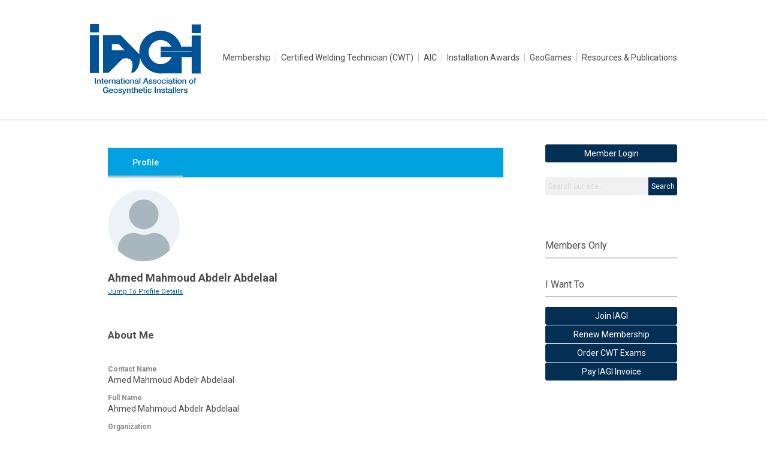

--- FILE ---
content_type: text/html; charset=utf-8
request_url: https://www.iagi.org/index.php?option=com_community&view=profile&userid=2003312075&Itemid=0
body_size: 14440
content:
<!DOCTYPE html PUBLIC "-//W3C//DTD XHTML 1.0 Transitional//EN" "http://www.w3.org/TR/xhtml1/DTD/xhtml1-transitional.dtd">
<html xmlns="http://www.w3.org/1999/xhtml" xml:lang="en-us" lang="en-us" >
<head>
<link rel="stylesheet" href="https://cdn.icomoon.io/2584/MCFrontEnd/style-cf.css?p279bq">
<link href='https://fonts.googleapis.com/css?family=Roboto:400,700' rel='stylesheet' type='text/css'>
  <meta http-equiv="content-type" content="text/html; charset=utf-8" />
  <meta name="robots" content="index, follow" />
  <meta name="keywords" content="" />
  <meta name="description" content="Amed Mahmoud Abdelr Abdelaal -  .Amed Mahmoud Abdelr Abdelaal is on My Community. Join My Community today to interact and connect with Amed Mahmoud Abdelr Abdelaal ." />
  <meta name="generator" content="MemberClicks Content Management System" />
  <meta name="viewport" content="width=690" />
  <title> Member Profile</title>
  <link href="/templates/decatur-jt/favicon.ico" rel="shortcut icon" type="image/x-icon" />
  <style type="text/css">
    ::-webkit-input-placeholder {color:inherit; opacity: 0.6}
    :-moz-placeholder {color:inherit;opacity:0.6}
    ::-moz-placeholder {color:inherit;opacity:0.6}
    :-ms-input-placeholder {color:inherit; opacity: 0.6}
  </style>
  <link rel="stylesheet" href="/includes/css/font-awesome.css" type="text/css" />
  <link rel="stylesheet" href="/ui-v2/js/components/backbone/table/assets/css/tableComponent.css" type="text/css" />
  <link rel="stylesheet" href="/administrator/includes/css/mc-template.css" type="text/css" />
  <link rel="stylesheet" href="/administrator/includes/css/mc-buttons.css" type="text/css" />
  <link rel="stylesheet" href="/ui-v2/css/memberclicks/mc-modal.css" type="text/css" />
  <link rel="stylesheet" href="/ui-v2/css/memberclicks/mc-tabs.css" type="text/css" />
  <link rel="stylesheet" href="/ui-v2/css/jcrop/jquery.Jcrop.min.css" type="text/css" />
  <link rel="stylesheet" href="/administrator/components/com_mcpayment/assets/css/mc-invoice.css" type="text/css" />
  <link rel="stylesheet" href="/components/com_community/assets/js/apps/profile/css/frontend.profile.css" type="text/css" />
  <link rel="stylesheet" href="/components/com_community/assets/js/apps/profile/css/new.frontend.profile.css" type="text/css" />
  <link rel="stylesheet" href="/includes/css/new-profile.css" type="text/css" />
  <link rel="stylesheet" href="https://www.iagi.org/components/com_community/assets/window.css" type="text/css" />
  <link rel="stylesheet" href="https://www.iagi.org/components/com_community/templates/default/css/style.css" type="text/css" />
  <link rel="stylesheet" href="https://www.iagi.org/plugins/community/latestphoto/style.css" type="text/css" />
  <link rel="stylesheet" href="https://www.iagi.org/components/com_community/assets/autocomplete.css" type="text/css" />
  <script type="text/javascript" src="https://www.iagi.org/includes/js/jquery.min.js"></script>
  <script type="text/javascript" src="https://www.iagi.org/includes/js/jquery-migrate.min.js"></script>
  <script type="text/javascript">
    (function($){
      jQuery.fn.extend({
        live: function (event, callback) {
          if (this.selector) {
            jQuery(document).on(event, this.selector, callback);
          }
        },
        curCSS : function (element, attrib, val){
          $(element).css(attrib, val);
        }
      })
    })(jQuery);
  </script>
  <script type="text/javascript">jQuery.noConflict();</script>
  <script type="text/javascript" src="https://www.iagi.org/includes/js/jquery-ui-custom-elvn-fr.min.js"></script>
  <script type="text/javascript" src="https://www.iagi.org/includes/js/jQueryUIDialogInclude.js"></script>
  <script type="text/javascript" src="https://www.iagi.org/includes/js/jquery.dataTables.js"></script>
  <script type="text/javascript" src="https://www.iagi.org/includes/js/jquery.tablednd-0.5.js"></script>
  <script type="text/javascript" src="https://www.iagi.org/includes/js/json2.js"></script>
  <script type="text/javascript" src="/ui-v2/js/libs/underscore/underscore.js"></script>
  <link rel="stylesheet" href="https://www.iagi.org/includes/css/themes/base/ui.all.css" type="text/css" />
  <link rel="stylesheet" href="https://www.iagi.org/includes/css/jqueryui.css" type="text/css" />
  <link rel="stylesheet" href="https://www.iagi.org/includes/css/system-messages.css" type="text/css" />
  <script type="text/javascript" src="/plugins/system/mtupgrade/mootools.js"></script>
  <script type="text/javascript" src="/includes/js/joomla.javascript.js"></script>
  <script type="text/javascript" src="/ui-v2/js/plugins/jquery/jquery.whiteout.js"></script>
  <script type="text/javascript" src="https://www.iagi.org/components/com_community/assets/joms.jquery.js"></script>
  <script type="text/javascript" src="https://www.iagi.org/components/com_community/assets/script-1.2.js"></script>
  <script type="text/javascript" src="https://www.iagi.org/components/com_community/assets/window-1.0.js"></script>
  <script type="text/javascript" src="https://www.iagi.org/components/com_community/assets/joms.ajax.js"></script>
  <script type='text/javascript'>
/*<![CDATA[*/
	var jax_live_site = 'https://www.iagi.org/index.php';
	var jax_site_type = '1.5';
	var jax_token_var = 'a3361016be8ecc9d68a49b8b7094e95e';
/*]]>*/
</script><script type="text/javascript" src="https://www.iagi.org/plugins/system/pc_includes/ajax_1.3.js"></script>
  <!--[if IE 6]><script type="text/javascript">var jomsIE6 = true;</script><![endif]-->
  <link rel="alternate" type="application/rss+xml" title="User feeds"  href="/index.php?option=com_community&amp;view=profile&amp;userid=2003312075&amp;format=feed&amp;Itemid=0"/>
  <link rel="alternate" type="application/rss+xml" title="User and connections feeds"  href="/index.php?option=com_community&amp;view=profile&amp;userid=2003312075&amp;showfriends=true&amp;format=feed&amp;Itemid=0"/>
  <link rel="alternate" type="application/rss+xml" title="User photo feeds"  href="/index.php?option=com_community&amp;view=photos&amp;task=myphotos&amp;userid=2003312075&amp;format=feed"/>
  <link rel="alternate" type="application/rss+xml" title="User video feeds"  href="/index.php?option=com_community&amp;view=videos&amp;userid=2003312075&amp;format=feed"/>
  <script type='text/javascript'>/*<![CDATA[*/var js_viewerId  = 0; var js_profileId = 2003312075;/*]]>*/</script>
  <!-- Jom Social -->
				<!--[if IE 7.0]>
				<link rel="stylesheet" href="https://www.iagi.org/components/com_community/templates/default/css/styleIE7.css" type="text/css" />
				<![endif]-->
				<!--[if lte IE 6]>
				<link rel="stylesheet" href="https://www.iagi.org/components/com_community/templates/default/css/styleIE6.css" type="text/css" />
				<![endif]-->
  <link rel="stylesheet" href="/media/system/css/modal.css" type="text/css" />
  <script type="text/javascript" src="/media/system/js/modal.js"></script>
  <script type="text/javascript">
      window.addEvent("domready", function() {
          SqueezeBox.initialize({});
          $$("a.modal").each(function(el) {
              el.addEvent("click", function(e) {
                  new Event(e).stop();
                  SqueezeBox.fromElement(el);
              });
          });
      });
  </script>
  <script type="text/javascript">
    jQuery(document).ready(function() {
      var mcios = navigator.userAgent.toLowerCase().match(/(iphone|ipod|ipad)/);
      var supportsTouch = 'ontouchstart' in window || window.navigator.msMaxTouchPoints || navigator.userAgent.toLowerCase().match(/(iemobile)/);
      if (mcios) {
        jQuery('#bkg').addClass('mc-touch mc-ios');
      } else if (supportsTouch) {
        jQuery('#bkg').addClass('mc-touch non-ios');
      } else {
        jQuery('#bkg').addClass('mc-no-touch');
      }
      jQuery('#cToolbarNavList li:has(li)').addClass('parent');
    });
  </script>

<link rel="stylesheet" href="/templates/system/css/general.css" type="text/css"/>
<link rel="stylesheet" href="/jmc-assets/nivo-slider-css/nivo-slider.css" type="text/css" />
<link rel="stylesheet" href="/jmc-assets/nivo-slider-css/nivo-themes/mc01/mc01.css" type="text/css" />
<link rel="stylesheet" href="/jmc-assets/nivo-slider-css/nivo-themes/mc02/mc02.css" type="text/css" />
<link rel="stylesheet" href="/templates/decatur-jt/css/editor.css" type="text/css" />
<!--[if lte IE 8]>
    <link rel="stylesheet" type="text/css" href="/templates/decatur-jt/css/ie8.css" />
<![endif]-->
<script type="text/javascript" src="/jmc-assets/global-js/hoverIntent.js"></script>
<script type="text/javascript" src="/jmc-assets/global-js/jquery.nivo.slider.pack.js"></script>

<script type="text/javascript">
jQuery(function(){
    jQuery('.socnets ul > li > a > span').each(function() {
        var socnetText = jQuery(this).text().toLowerCase();
        jQuery(this).addClass('icon-'+socnetText);
        jQuery(this).parent('a').addClass(socnetText);
  });
});
</script>

</head>
<body id="bkg">

    <div id="viewports">
        <div id="phone-landscape"></div>
        <div id="tablet-portrait"></div>
        <div id="tablet-landscape"></div>
    </div>
        <div id="site-wrap">
        <div id="header" class="header-border">
            <div class="site-width">
                <div class="mc-logo-link"><a title="International Association of Geosynthetics Installers" href="/"><img style="margin: 0px 0px 0px 0px;" title="" src="/assets/site/iagi.png" alt="" width="185" height="118" align="" /></a></div>
                <div id="primary-menu"><ul class="menu resp-menu"><li class="parent item106"><a href="/membership"><span>Membership</span></a><ul><li class="item107"><a href="/join"><span>Join</span></a></li><li class="item108"><a href="/renew"><span>Renew</span></a></li><li class="item109"><a href="/membership-dues"><span>Membership Dues</span></a></li><li class="item110"><a href="/bylaws"><span>Bylaws</span></a></li><li class="item112"><a href="/directory"><span>Directory</span></a></li><li class="item139"><a href="/board-of-directors"><span>Board of Directors</span></a></li></ul></li><li class="parent item115"><a href="/certified-welding-technician-cwt-"><span>Certified Welding Technician (CWT)</span></a><ul><li class="item116"><a href="/about-cwt"><span>About CWT</span></a></li><li class="item114"><a href="/companies-employing-cwts"><span>Companies employing CWTs</span></a></li><li class="item117"><a href="/polyethylene"><span>Polyethylene</span></a></li><li class="item118"><a href="/pvc"><span>PVC</span></a></li><li class="item119"><a href="/reinforced"><span>Reinforced</span></a></li><li class="item121"><a href="/proctors"><span>Proctors</span></a></li><li class="item122"><a href="/cwt-f-a-q-"><span>CWT - F.A.Q.</span></a></li><li class="item138"><a href="/step-by-step-guide-to-cwt"><span>Step by Step Guide to CWT</span></a></li><li class="item141"><a href="/cwt-renewal"><span>CWT Renewal</span></a></li><li class="item157"><a href="/forged-cwt-certificates"><span>Forged CWT Certificates</span></a></li></ul></li><li class="parent item123"><a href="/aic"><span>AIC</span></a><ul><li class="item124"><a href="/what-is-aic-"><span>What is AIC?</span></a></li><li class="item125"><a href="/specifying-aic"><span>Specifying AIC</span></a></li><li class="item126"><a href="/aic-companies"><span>AIC Companies</span></a></li><li class="item127"><a href="/application"><span>Application</span></a></li><li class="item128"><a href="/aic-f-a-q-"><span>AIC - F.A.Q.</span></a></li></ul></li><li class="parent item129"><a href="/installation-awards"><span>Installation Awards</span></a><ul><li class="item130"><a href="/past-winners"><span>Past Winners</span></a></li><li class="item131"><a href="/rules-regulations"><span>Rules &amp; Regulations</span></a></li><li class="item132"><a href="/application-for-entry"><span>Application for Entry</span></a></li><li class="item133"><a href="/categories"><span>Categories</span></a></li><li class="item134"><a href="/f-a-q-s"><span>F.A.Q.s</span></a></li></ul></li><li class="parent item143"><a href="/geogames"><span>GeoGames</span></a><ul><li class="item147"><a href="/geogames-2019-recap"><span>GeoGames 2019 Recap</span></a></li><li class="item144"><a href="/geogames-sponsorship"><span>GeoGames Sponsorship</span></a></li><li class="item145"><a href="/geogames-team-information"><span>GeoGames Team Information</span></a></li></ul></li><li class="parent item135"><a href="/resources-publications"><span>Resources &amp; Publications</span></a><ul><li class="item140"><a href="/installation-guidelines"><span>Installation Guidelines</span></a></li><li class="item137"><a href="/links"><span>Links</span></a></li><li class="item159"><a href="/iagi-infohub" target="_blank"><span>IAGI InfoHub</span></a></li><li class="item160"><a href="/member-project-profiles" target="_blank"><span>Member Project Profiles</span></a></li></ul></li></ul></div>
                <div id="menu-button"><a href="#footer" class="icon-menu"></a></div>
                <div class="clarence"></div>
            </div>
        </div>
                                <div id="content-wrap" class="r-mid">
                    <div class="site-width">
                <div id="content-padding">
                    <div id="jmc-message"></div>
                    <div id="component-wrap">	

		<script type="text/javascript">
			_ADV_PRICING_TOGGLE_ = false;
			MC = {};
			MC.app = MC.app || {};
			MC.app.bootstrap = MC.app.bootstrap || {};
			MC.app.bootstrap = {
                orgName     : 'International Association of Geosynthetics Installers',
			    js_path		: '/components/com_community/assets/js/apps/profile/',
			    profileType : 'linked',
                userId		: 2003312075,
                manager   : 0,
                access    : {"memberTypeType":2,"avatar":false,"viewContactPreferences":false,"viewCommittees":false,"viewElists":false,"viewMessageHistory":false,"viewTransactions":false,"viewRelationships":false,"viewOrganizationLink":true,"manageLinkedProfiles":false,"editAvatar":false,"organizationId":2003312086},
                ownProfile : 0,
                renewal    : null,
			    //remove after refactor of tabs
				userData	: {
					userID : 2003312075				},
				hasAvatar : false,
				paymentProcessors   : [{"id":2000814,"processorTypeId":1,"label":"Payscape","supportedCreditCardTypeIds":[1,2,4],"supportedPaymentTypeIds":[1]}],
				hasPayrocEnabled : true			};

			MC.app.bootstrap.data = MC.app.data || {
				attributesView 	: {"id":2003312075,"canEdit":false,"builtInAttributes":[{"label":"Full Name","type":1,"prefix":null,"firstName":"Ahmed Mahmoud Abdelr","middleName":null,"middleInitial":null,"lastName":"Abdelaal","suffix":null},{"label":"Contact Name","type":0,"attributeId":0,"value":"Amed Mahmoud Abdelr Abdelaal"},{"label":"Organization","type":5,"name":"Crystal Lining General Tradiing LLC"},{"label":"Phone - Phone","type":4,"typeLabelId":2005832,"phone":"44527700"}],"customAttributes":[{"label":"International State","type":0,"attributeId":20018372,"value":"Dubai","displayType":0,"maxLength":0}]},
				attributesEdit 	: [],
				groups			: null,
				statuses		: null,
                countries		: [{"id":1,"code":"US","name":"United States","displayOrder":0,"active":true},{"id":233,"code":"GB","name":"United Kingdom","displayOrder":1,"active":true},{"id":2,"code":"AF","name":"Afghanistan","displayOrder":2,"active":true},{"id":3,"code":"AL","name":"Albania","displayOrder":3,"active":true},{"id":4,"code":"DZ","name":"Algeria","displayOrder":4,"active":true},{"id":5,"code":"AS","name":"American Samoa","displayOrder":5,"active":true},{"id":6,"code":"AD","name":"Andorra","displayOrder":6,"active":true},{"id":7,"code":"AO","name":"Angola","displayOrder":7,"active":true},{"id":8,"code":"AI","name":"Anguilla","displayOrder":8,"active":true},{"id":9,"code":"AQ","name":"Antarctica","displayOrder":9,"active":true},{"id":10,"code":"AG","name":"Antigua and Barbuda","displayOrder":10,"active":true},{"id":11,"code":"AR","name":"Argentina","displayOrder":11,"active":true},{"id":12,"code":"AM","name":"Armenia","displayOrder":12,"active":true},{"id":13,"code":"AW","name":"Aruba","displayOrder":13,"active":true},{"id":14,"code":"AU","name":"Australia","displayOrder":14,"active":true},{"id":15,"code":"AT","name":"Austria","displayOrder":15,"active":true},{"id":16,"code":"AZ","name":"Azerbaijan","displayOrder":16,"active":true},{"id":17,"code":"BS","name":"Bahamas","displayOrder":17,"active":true},{"id":18,"code":"BH","name":"Bahrain","displayOrder":18,"active":true},{"id":19,"code":"BD","name":"Bangladesh","displayOrder":19,"active":true},{"id":20,"code":"BB","name":"Barbados","displayOrder":20,"active":true},{"id":21,"code":"BY","name":"Belarus","displayOrder":21,"active":true},{"id":22,"code":"BE","name":"Belgium","displayOrder":22,"active":true},{"id":23,"code":"BZ","name":"Belize","displayOrder":23,"active":true},{"id":24,"code":"BJ","name":"Benin","displayOrder":24,"active":true},{"id":25,"code":"BM","name":"Bermuda","displayOrder":25,"active":true},{"id":26,"code":"BT","name":"Bhutan","displayOrder":26,"active":true},{"id":27,"code":"BO","name":"Bolivia","displayOrder":27,"active":true},{"id":259,"code":"BQ","name":"Bonaire, Sint Eustatius and Saba","displayOrder":28,"active":true},{"id":28,"code":"BA","name":"Bosnia and Herzegovina","displayOrder":29,"active":true},{"id":29,"code":"BW","name":"Botswana","displayOrder":30,"active":true},{"id":30,"code":"BV","name":"Bouvet Island","displayOrder":31,"active":true},{"id":31,"code":"BR","name":"Brazil","displayOrder":32,"active":true},{"id":32,"code":"IO","name":"British Indian Ocean Territory","displayOrder":33,"active":true},{"id":33,"code":"BN","name":"Brunei Darussalam","displayOrder":34,"active":true},{"id":34,"code":"BG","name":"Bulgaria","displayOrder":35,"active":true},{"id":35,"code":"BF","name":"Burkina Faso","displayOrder":36,"active":true},{"id":36,"code":"BU","name":"Burma","displayOrder":37,"active":true},{"id":37,"code":"BI","name":"Burundi","displayOrder":38,"active":true},{"id":38,"code":"KH","name":"Cambodia","displayOrder":39,"active":true},{"id":39,"code":"CM","name":"Cameroon","displayOrder":40,"active":true},{"id":40,"code":"CA","name":"Canada","displayOrder":41,"active":true},{"id":41,"code":"CT","name":"Canton and Enderbury Islands","displayOrder":42,"active":true},{"id":42,"code":"CV","name":"Cape Verde","displayOrder":43,"active":true},{"id":43,"code":"KY","name":"Cayman Islands","displayOrder":44,"active":true},{"id":44,"code":"CF","name":"Central African Republic","displayOrder":45,"active":true},{"id":45,"code":"TD","name":"Chad","displayOrder":46,"active":true},{"id":46,"code":"CL","name":"Chile","displayOrder":47,"active":true},{"id":47,"code":"CN","name":"China","displayOrder":48,"active":true},{"id":48,"code":"CX","name":"Christmas Island","displayOrder":49,"active":true},{"id":49,"code":"CC","name":"Cocos (Keeling) Islands","displayOrder":50,"active":true},{"id":50,"code":"CO","name":"Colombia","displayOrder":51,"active":true},{"id":51,"code":"KM","name":"Comoros","displayOrder":52,"active":true},{"id":52,"code":"CG","name":"Congo","displayOrder":53,"active":true},{"id":256,"code":"CD","name":"Congo, the Democratic Republic of the","displayOrder":54,"active":true},{"id":53,"code":"CK","name":"Cook Islands","displayOrder":55,"active":true},{"id":54,"code":"CR","name":"Costa Rica","displayOrder":56,"active":true},{"id":55,"code":"CI","name":"Cote D'Ivoire","displayOrder":57,"active":true},{"id":56,"code":"HR","name":"Croatia (Hrvatska)","displayOrder":58,"active":true},{"id":57,"code":"CU","name":"Cuba","displayOrder":59,"active":true},{"id":260,"code":"CW","name":"Cura\u00e7ao","displayOrder":60,"active":true},{"id":58,"code":"CY","name":"Cyprus","displayOrder":61,"active":true},{"id":59,"code":"CZ","name":"Czech Republic","displayOrder":62,"active":true},{"id":60,"code":"YD","name":"Democratic Yemen","displayOrder":63,"active":true},{"id":61,"code":"DK","name":"Denmark","displayOrder":64,"active":true},{"id":62,"code":"DJ","name":"Djibouti","displayOrder":65,"active":true},{"id":63,"code":"DM","name":"Dominica","displayOrder":66,"active":true},{"id":64,"code":"DO","name":"Dominican Republic","displayOrder":67,"active":true},{"id":65,"code":"NQ","name":"Dronning Maud Land","displayOrder":68,"active":true},{"id":66,"code":"TP","name":"East Timor","displayOrder":69,"active":true},{"id":67,"code":"EC","name":"Ecuador","displayOrder":70,"active":true},{"id":68,"code":"EG","name":"Egypt","displayOrder":71,"active":true},{"id":69,"code":"SV","name":"El Salvador","displayOrder":72,"active":true},{"id":70,"code":"GQ","name":"Equatorial Guinea","displayOrder":73,"active":true},{"id":71,"code":"ER","name":"Eritrea","displayOrder":74,"active":true},{"id":72,"code":"EE","name":"Estonia","displayOrder":75,"active":true},{"id":258,"code":"SZ","name":"Eswatini","displayOrder":76,"active":true},{"id":73,"code":"ET","name":"Ethiopia","displayOrder":77,"active":true},{"id":74,"code":"FK","name":"Falkland Islands (Malvinas)","displayOrder":78,"active":true},{"id":75,"code":"FO","name":"Faroe Islands","displayOrder":79,"active":true},{"id":76,"code":"FJ","name":"Fiji","displayOrder":80,"active":true},{"id":77,"code":"FI","name":"Finland","displayOrder":81,"active":true},{"id":78,"code":"FR","name":"France","displayOrder":82,"active":true},{"id":79,"code":"FX","name":"France, Metropolitan","displayOrder":83,"active":true},{"id":80,"code":"GF","name":"French Guiana","displayOrder":84,"active":true},{"id":81,"code":"PF","name":"French Polynesia","displayOrder":85,"active":true},{"id":82,"code":"TF","name":"French Southern Territories","displayOrder":86,"active":true},{"id":83,"code":"GA","name":"Gabon","displayOrder":87,"active":true},{"id":84,"code":"GM","name":"Gambia","displayOrder":88,"active":true},{"id":85,"code":"GE","name":"Georgia","displayOrder":89,"active":true},{"id":86,"code":"DE","name":"Germany","displayOrder":90,"active":true},{"id":87,"code":"GH","name":"Ghana","displayOrder":91,"active":true},{"id":88,"code":"GI","name":"Gibraltar","displayOrder":92,"active":true},{"id":89,"code":"GR","name":"Greece","displayOrder":93,"active":true},{"id":90,"code":"GL","name":"Greenland","displayOrder":94,"active":true},{"id":91,"code":"GD","name":"Grenada","displayOrder":95,"active":true},{"id":92,"code":"GP","name":"Guadeloupe","displayOrder":96,"active":true},{"id":93,"code":"GU","name":"Guam","displayOrder":97,"active":true},{"id":94,"code":"GT","name":"Guatemala","displayOrder":98,"active":true},{"id":95,"code":"GN","name":"Guinea","displayOrder":99,"active":true},{"id":96,"code":"GW","name":"Guinea, Bissau","displayOrder":100,"active":true},{"id":97,"code":"GY","name":"Guyana","displayOrder":101,"active":true},{"id":98,"code":"HT","name":"Haiti","displayOrder":102,"active":true},{"id":99,"code":"HM","name":"Heard and Mc Donald Islands","displayOrder":103,"active":true},{"id":100,"code":"HN","name":"Honduras","displayOrder":104,"active":true},{"id":101,"code":"HK","name":"Hong Kong","displayOrder":105,"active":true},{"id":102,"code":"HU","name":"Hungary","displayOrder":106,"active":true},{"id":103,"code":"IS","name":"Iceland","displayOrder":107,"active":true},{"id":104,"code":"IN","name":"India","displayOrder":108,"active":true},{"id":105,"code":"ID","name":"Indonesia","displayOrder":109,"active":true},{"id":106,"code":"IR","name":"Iran (Islamic Republic of)","displayOrder":110,"active":true},{"id":107,"code":"IQ","name":"Iraq","displayOrder":111,"active":true},{"id":108,"code":"IE","name":"Ireland","displayOrder":112,"active":true},{"id":109,"code":"IL","name":"Israel","displayOrder":113,"active":true},{"id":110,"code":"IT","name":"Italy","displayOrder":114,"active":true},{"id":112,"code":"JM","name":"Jamaica","displayOrder":116,"active":true},{"id":113,"code":"JP","name":"Japan","displayOrder":117,"active":true},{"id":114,"code":"JT","name":"Johnston Island","displayOrder":118,"active":true},{"id":115,"code":"JO","name":"Jordan","displayOrder":119,"active":true},{"id":116,"code":"KZ","name":"Kazakhstan","displayOrder":120,"active":true},{"id":117,"code":"KE","name":"Kenya","displayOrder":121,"active":true},{"id":118,"code":"KI","name":"Kiribati","displayOrder":122,"active":true},{"id":119,"code":"KP","name":"Korea, Democratic People's Republic of","displayOrder":123,"active":true},{"id":120,"code":"KR","name":"Korea, Republic of","displayOrder":124,"active":true},{"id":121,"code":"KW","name":"Kuwait","displayOrder":125,"active":true},{"id":122,"code":"KG","name":"Kyrgyzstan","displayOrder":126,"active":true},{"id":123,"code":"LA","name":"Lao People's Democratic Republic","displayOrder":127,"active":true},{"id":124,"code":"LV","name":"Latvia","displayOrder":128,"active":true},{"id":125,"code":"LB","name":"Lebanon","displayOrder":129,"active":true},{"id":126,"code":"LS","name":"Lesotho","displayOrder":130,"active":true},{"id":127,"code":"LR","name":"Liberia","displayOrder":131,"active":true},{"id":128,"code":"LY","name":"Libyan Arab Jamahiriya","displayOrder":132,"active":true},{"id":129,"code":"LI","name":"Liechtenstein","displayOrder":133,"active":true},{"id":130,"code":"LT","name":"Lithuania","displayOrder":134,"active":true},{"id":131,"code":"LU","name":"Luxembourg","displayOrder":135,"active":true},{"id":132,"code":"MO","name":"Macau","displayOrder":136,"active":true},{"id":134,"code":"MG","name":"Madagascar","displayOrder":138,"active":true},{"id":135,"code":"MW","name":"Malawi","displayOrder":139,"active":true},{"id":136,"code":"MY","name":"Malaysia","displayOrder":140,"active":true},{"id":137,"code":"MV","name":"Maldives","displayOrder":141,"active":true},{"id":138,"code":"ML","name":"Mali","displayOrder":142,"active":true},{"id":139,"code":"MT","name":"Malta","displayOrder":143,"active":true},{"id":140,"code":"MH","name":"Marshall Islands","displayOrder":144,"active":true},{"id":141,"code":"MQ","name":"Martinique","displayOrder":145,"active":true},{"id":142,"code":"MR","name":"Mauritania","displayOrder":146,"active":true},{"id":143,"code":"MU","name":"Mauritius","displayOrder":147,"active":true},{"id":144,"code":"YT","name":"Mayotte","displayOrder":148,"active":true},{"id":145,"code":"MX","name":"Mexico","displayOrder":149,"active":true},{"id":146,"code":"FM","name":"Micronesia, Federated States of","displayOrder":150,"active":true},{"id":147,"code":"MI","name":"Midway Islands","displayOrder":151,"active":true},{"id":148,"code":"MD","name":"Moldova, Republic of","displayOrder":152,"active":true},{"id":149,"code":"MC","name":"Monaco","displayOrder":153,"active":true},{"id":150,"code":"MN","name":"Mongolia","displayOrder":154,"active":true},{"id":252,"code":"ME","name":"Montenegro","displayOrder":155,"active":true},{"id":151,"code":"MS","name":"Montserrat","displayOrder":156,"active":true},{"id":152,"code":"MA","name":"Morocco","displayOrder":157,"active":true},{"id":153,"code":"MZ","name":"Mozambique","displayOrder":158,"active":true},{"id":154,"code":"MM","name":"Myanmar","displayOrder":159,"active":true},{"id":155,"code":"NA","name":"Namibia","displayOrder":160,"active":true},{"id":156,"code":"NR","name":"Nauru","displayOrder":161,"active":true},{"id":157,"code":"NP","name":"Nepal","displayOrder":162,"active":true},{"id":158,"code":"NL","name":"Netherlands","displayOrder":163,"active":true},{"id":159,"code":"AN","name":"Netherlands Antilles","displayOrder":164,"active":true},{"id":160,"code":"NT","name":"Neutral Zone","displayOrder":165,"active":true},{"id":161,"code":"NC","name":"New Caledonia","displayOrder":166,"active":true},{"id":162,"code":"NZ","name":"New Zealand","displayOrder":167,"active":true},{"id":163,"code":"NI","name":"Nicaragua","displayOrder":168,"active":true},{"id":164,"code":"NE","name":"Niger","displayOrder":169,"active":true},{"id":165,"code":"NG","name":"Nigeria","displayOrder":170,"active":true},{"id":166,"code":"NU","name":"Niue","displayOrder":171,"active":true},{"id":167,"code":"NF","name":"Norfolk Island","displayOrder":172,"active":true},{"id":133,"code":"MK","name":"North Macedonia, Republic of","displayOrder":173,"active":true},{"id":168,"code":"MP","name":"Northern Mariana Islands","displayOrder":174,"active":true},{"id":169,"code":"NO","name":"Norway","displayOrder":175,"active":true},{"id":170,"code":"OM","name":"Oman","displayOrder":176,"active":true},{"id":171,"code":"PC","name":"Pacific Islands","displayOrder":177,"active":true},{"id":172,"code":"PK","name":"Pakistan","displayOrder":178,"active":true},{"id":173,"code":"PW","name":"Palau","displayOrder":179,"active":true},{"id":254,"code":"PS","name":"Palestine, State of","displayOrder":180,"active":true},{"id":174,"code":"PA","name":"Panama","displayOrder":181,"active":true},{"id":175,"code":"PG","name":"Papua New Guinea","displayOrder":182,"active":true},{"id":176,"code":"PY","name":"Paraguay","displayOrder":183,"active":true},{"id":177,"code":"PE","name":"Peru","displayOrder":184,"active":true},{"id":178,"code":"PH","name":"Philippines","displayOrder":185,"active":true},{"id":179,"code":"PN","name":"Pitcairn Island","displayOrder":186,"active":true},{"id":180,"code":"PL","name":"Poland","displayOrder":187,"active":true},{"id":181,"code":"PT","name":"Portugal","displayOrder":188,"active":true},{"id":182,"code":"PR","name":"Puerto Rico","displayOrder":189,"active":true},{"id":183,"code":"QA","name":"Qatar","displayOrder":190,"active":true},{"id":184,"code":"RE","name":"Reunion","displayOrder":191,"active":true},{"id":185,"code":"RO","name":"Romania","displayOrder":192,"active":true},{"id":186,"code":"RU","name":"Russian Federation","displayOrder":193,"active":true},{"id":187,"code":"RW","name":"Rwanda","displayOrder":194,"active":true},{"id":188,"code":"GS","name":"S. Georgia and S. Sandwich Isls.","displayOrder":195,"active":true},{"id":257,"code":"BL","name":"Saint Barthelemy","displayOrder":196,"active":true},{"id":189,"code":"LC","name":"Saint Lucia","displayOrder":197,"active":true},{"id":190,"code":"VC","name":"Saint Vincent\/Grenadines","displayOrder":198,"active":true},{"id":191,"code":"WS","name":"Samoa","displayOrder":199,"active":true},{"id":192,"code":"SM","name":"San Marino","displayOrder":200,"active":true},{"id":193,"code":"ST","name":"Sao Tome and Principe","displayOrder":201,"active":true},{"id":194,"code":"SA","name":"Saudi Arabia","displayOrder":202,"active":true},{"id":195,"code":"SN","name":"Senegal","displayOrder":203,"active":true},{"id":253,"code":"RS","name":"Serbia","displayOrder":204,"active":true},{"id":196,"code":"SC","name":"Seychelles","displayOrder":205,"active":true},{"id":197,"code":"SL","name":"Sierra Leone","displayOrder":206,"active":true},{"id":198,"code":"SG","name":"Singapore","displayOrder":207,"active":true},{"id":199,"code":"SK","name":"Slovakia (Slovak Republic)","displayOrder":208,"active":true},{"id":200,"code":"SI","name":"Slovenia","displayOrder":209,"active":true},{"id":201,"code":"SB","name":"Solomon Islands","displayOrder":210,"active":true},{"id":202,"code":"SO","name":"Somalia","displayOrder":211,"active":true},{"id":203,"code":"ZA","name":"South Africa","displayOrder":212,"active":true},{"id":255,"code":"SS","name":"South Sudan","displayOrder":213,"active":true},{"id":204,"code":"ES","name":"Spain","displayOrder":214,"active":true},{"id":205,"code":"LK","name":"Sri Lanka","displayOrder":215,"active":true},{"id":206,"code":"SH","name":"St. Helena","displayOrder":216,"active":true},{"id":207,"code":"KN","name":"St. Kitts Nevis","displayOrder":217,"active":true},{"id":208,"code":"PM","name":"St. Pierre and Miquelon","displayOrder":218,"active":true},{"id":209,"code":"SD","name":"Sudan","displayOrder":219,"active":true},{"id":210,"code":"SR","name":"Suriname","displayOrder":220,"active":true},{"id":211,"code":"SJ","name":"Svalbard and Jan Mayen Islands","displayOrder":221,"active":true},{"id":213,"code":"SE","name":"Sweden","displayOrder":223,"active":true},{"id":214,"code":"CH","name":"Switzerland","displayOrder":224,"active":true},{"id":215,"code":"SY","name":"Syrian Arab Republic","displayOrder":225,"active":true},{"id":216,"code":"TW","name":"Taiwan","displayOrder":226,"active":true},{"id":217,"code":"TJ","name":"Tajikistan","displayOrder":227,"active":true},{"id":218,"code":"TZ","name":"Tanzania, United Republic of","displayOrder":228,"active":true},{"id":219,"code":"TH","name":"Thailand","displayOrder":229,"active":true},{"id":220,"code":"TG","name":"Togo","displayOrder":230,"active":true},{"id":221,"code":"TK","name":"Tokelau","displayOrder":231,"active":true},{"id":222,"code":"TO","name":"Tonga","displayOrder":232,"active":true},{"id":223,"code":"TT","name":"Trinidad and Tobago","displayOrder":233,"active":true},{"id":224,"code":"TN","name":"Tunisia","displayOrder":234,"active":true},{"id":225,"code":"TR","name":"T\u00fcrkiye","displayOrder":235,"active":true},{"id":226,"code":"TM","name":"Turkmenistan","displayOrder":236,"active":true},{"id":227,"code":"TC","name":"Turks and Caicos Islands","displayOrder":237,"active":true},{"id":228,"code":"TV","name":"Tuvalu","displayOrder":238,"active":true},{"id":229,"code":"UM","name":"US Minor Outlying Islands","displayOrder":239,"active":true},{"id":230,"code":"UG","name":"Uganda","displayOrder":240,"active":true},{"id":231,"code":"UA","name":"Ukraine","displayOrder":241,"active":true},{"id":232,"code":"AE","name":"United Arab Emirates","displayOrder":242,"active":true},{"id":234,"code":"PU","name":"United States Pacific Islands","displayOrder":244,"active":true},{"id":236,"code":"UY","name":"Uruguay","displayOrder":246,"active":true},{"id":237,"code":"UZ","name":"Uzbekistan","displayOrder":247,"active":true},{"id":238,"code":"VU","name":"Vanuatu","displayOrder":248,"active":true},{"id":239,"code":"VA","name":"Vatican City State","displayOrder":249,"active":true},{"id":240,"code":"VE","name":"Venezuela","displayOrder":250,"active":true},{"id":241,"code":"VN","name":"Vietnam","displayOrder":251,"active":true},{"id":242,"code":"VG","name":"Virgin Islands, British","displayOrder":252,"active":true},{"id":243,"code":"VI","name":"Virgin Islands, US","displayOrder":253,"active":true},{"id":244,"code":"WK","name":"Wake Island","displayOrder":254,"active":true},{"id":245,"code":"WF","name":"Wallis and Futuma Islands","displayOrder":255,"active":true},{"id":246,"code":"EH","name":"Western Sahara","displayOrder":256,"active":true},{"id":247,"code":"YE","name":"Yemen","displayOrder":257,"active":true},{"id":250,"code":"ZM","name":"Zambia","displayOrder":259,"active":true},{"id":251,"code":"ZW","name":"Zimbabwe","displayOrder":260,"active":true}],
				memberTypes		: null,
                hasSocialFeatures : false,
                invoicePaymentRecaptchaKey : "6LdaWiceAAAAALOSKO_qHJPMByx_UFE1X9kbzDh1"			};

			MC.app.paths			    = MC.app.paths || { jsPath: '/ui-v2/js/', appPath : '/components/com_community/assets/js/apps/profile/' };
			MC.app.orgTimeZoneId        = 7;
			MC.app.serviceId			= 10043;
			MC.app.ORGTIMEZONE 			= 'America/Denver';
			ORGTIMEZONE 				= 'America/Denver';
			MC.app.CONNECTIONS =
				{
					uribase 	: 'https://www.iagi.org/',
			        protocol 	: 'https://',
				    server 		: 'www.iagi.org',
			    	apitoken 	: ''
				};
		</script>
		<script type="text/javascript" data-main="/components/com_community/assets/js/apps/profile/configs/config.paths.js" src="/ui-v2/js/libs/require/require.min.js" async="true"></script>
		<script type="text/javascript">
			( function( $ ){
				$( 'body' ).whiteout();
			})( jQuery );
		</script>
		<script type="application/text" id="0-builtin-view-template">
	<div class="attribute" data-cid="<%= cid %>" data-type="<%= type %>">
		<label><strong><%- label %></strong></label>
		<%= _.isEmpty( value ) ? '<span class="low">None</span>' : value %>
	</div>
</script>
<script type="application/text" id="1-builtin-view-template">
	<div class="attribute" data-cid="<%= cid %>" data-type="<%= type %>">
		<label><strong><%- label %></strong></label>
		<%= _.builtinFormatName( prefix, firstName, middleName, middleInitial, lastName, suffix ) %>
	</div>
</script>
<script type="application/text" id="2-builtin-view-template">
	<div class="attribute" data-cid="<%= cid %>" data-type="<%= type %>">
		<label><strong><%- label %></strong></label>
		<%= _.isEmpty( email ) ? '<span class="low">None</span>' : '<a href="mailto:' +  email + '">' + email + '</a>' %>
	</div>
</script>
<script type="application/text" id="3-builtin-view-template">
	<div class="attribute" data-cid="<%= cid %>" data-type="<%= type %>">
		<label><strong><%- label %></strong></label>
		<%= _.isEmpty( line1 ) ? '' : line1 + '<br />' %>
		<%= _.isEmpty( line2 ) ? '' : line2 + '<br />' %>
		<%= _.isEmpty( city ) ? '' : city + ' ' %>
		<%= _.isEmpty( state ) ? '' : state + ' ' %>
		<%= _.isEmpty( zip ) ? '' : zip + ' ' %>
		<%= _.isEmpty( country ) ? '' : '<br />' + country %>
		<%= _.isAddressEmpty( line1, line2, city, state, zip, country ) %>
	</div>
</script>
<script type="application/text" id="4-builtin-view-template">
	<div class="attribute" data-cid="<%= cid %>" data-type="<%= type %>">
		<label><strong><%- label %></strong></label>
		<%= _.isEmpty( phone ) ? '<span class="low">None</span>' : '<a href="tel:' +  phone.replace(/ /g, '') + '">' + phone + '</a>' %>
	</div>
</script>
<script type="application/text" id="5-builtin-view-template">
	<div class="attribute" data-cid="<%= cid %>" data-type="<%= type %>">
		<label><strong><%- label %></strong></label>
		<%= _.isEmpty( name ) ? '<span class="low">None</span>' : profileType == 'linked' ? organizationLink : name %>
	</div>
</script>
<script type="application/text" id="6-builtin-view-template">
	<div class="attribute" data-cid="<%= cid %>" data-type="<%= type %>">
		<label><strong><%- label %></strong></label>
		<%= _.isEmpty( email ) ? '<span class="low">None</span>' : email %>
	</div>
</script>
<script type="application/text" id="7-builtin-view-template">
	<div class="attribute" data-cid="<%= cid %>" data-type="<%= type %>">
		<label><strong><%- label %></strong></label>
		<%= _.isEmpty( line1 ) ? '' : line1 + '<br />' %>
		<%= _.isEmpty( line2 ) ? '' : line2 + '<br />' %>
		<%= _.isEmpty( city ) ? '' : city + ' ' %>
		<%= _.isEmpty( state ) ? '' : state + ' ' %>
		<%= _.isEmpty( zip ) ? '' : zip + ' ' %>
		<%= _.isEmpty( country ) ? '' : '<br />' + country %>
		<%= _.isAddressEmpty( line1, line2, city, state, zip, country ) %>
	</div>
</script>
<script type="application/text" id="8-builtin-view-template">
	<div class="attribute" data-cid="<%= cid %>" data-type="<%= type %>">
		<label><strong><%- label %></strong></label>
		<%= _.isEmpty( phone ) ? '<span class="low">None</span>' : phone %>
	</div>
</script>
<script type="application/text" id="9-builtin-view-template">
	<div class="attribute" data-cid="<%= cid %>" data-type="<%= type %>">
		<label><strong><%- label %></strong></label>
		<%= _.isEmpty( value ) ? '<span class="low">None</span>' : value %>
	</div>
</script>

<script type="application/text" id="10-builtin-view-template">
	<div class="attribute" data-cid="<%= cid %>" data-type="<%= type %>">
		<label><strong><%- label %></strong></label>
		<%= _.isEmpty( value ) ? '<span class="low">None</span>' : value %>
	</div>
</script>

<script type="application/text" id="11-builtin-view-template">
	<div class="attribute">
		<label><strong><%- label %></strong></label>
		<%= date ? _.formatDate( date, 'MM/DD/YYYY', '', true ) : '<span class="low">None</span>' %>
	</div>
</script>

<script type="application/text" id="12-builtin-view-template">
	<div class="attribute" data-cid="<%= cid %>" data-type="<%= type %>">
		<label><strong><%- label %></strong></label>
		<%= _.isEmpty( value ) ? '<span class="low">None</span>' : value %>
	</div>
</script>

<script type="application/text" id="13-builtin-view-template">
	<div class="attribute" data-cid="<%= cid %>" data-type="<%= type %>">
		<label><strong><%- label %></strong></label>
		<%= _.isEmpty( values ) ? '<span class="low">None</span>' : _.builtinFormatGroups( values ) %>
	</div>
</script>

<script type="application/text" id="14-builtin-view-template">
	<div class="attribute" data-cid="<%= cid %>" data-type="<%= type %>">
		<label><strong><%- label %></strong></label>
		<%= _.isEmpty( value ) ? '<span class="low">None</span>' : value %>
	</div>
</script>

<script type="application/text" id="15-builtin-view-template">
	<div class="attribute" data-cid="<%= cid %>" data-type="<%= type %>">
		<label><strong><%- label %></strong></label>
		<%= _.isEmpty( value ) ? '<span class="low">None</span>' : value %>
	</div>
</script>

<script type="application/text" id="16-builtin-view-template">
	<div class="attribute">
		<label><strong><%- label %></strong></label>
		<%= date ? _.formatDate( date, 'MM/DD/YYYY', '', true ) : '<span class="low">None</span>' %>
	</div>
</script>		<!--// TEXT //-->
<script type="application/text" id="0-custom-view-template">
	<div class="attribute">
		<label><strong><%- label %></strong></label>
		<%= _.isEmpty( value ) ? '<span class="low">None</span>' : '<span class="preformatted">' + value + '</span>' %>
	</div>
</script>
<!--// NUMBER //-->
<script type="application/text" id="1-custom-view-template">
	<div class="attribute">
		<label><strong><%- label %></strong></label>
        <%= _.isEmpty( value ) ? '<span class="low">None</span>' :  _.isCurrency( currency ) +  _.formatNumber( value, digitsAfterDecimal, decimal ) %>
	</div>
</script>
<!--// DATETIME //-->
<script type="application/text" id="2-custom-view-template">
	<div class="attribute">
		<label><strong><%- label %></strong></label>
		<%= date == 0 ? '<span class="low">None</span>' : _.formatDate( date, 'MM/DD/YYYY', '', true ) %>
	</div>
</script>
<!--// SELECTIONSET //-->
<script type="application/text" id="3-custom-view-template">
	<div class="attribute">
		<label><strong><%- label %></strong></label>
		<% if( ! _.isEmpty( values ) ){ %>
			<% _.each( values, function( value ){ %>
				<%- value %><br />
			<%});%>
		<%}else{ %><span class="low">None</span><%}%>
	</div>
</script>
<!--// STATE //-->
<script type="application/text" id="4-custom-view-template">
	<div class="attribute">
		<label><strong><%- label %></strong></label>
		<% if( ! _.isEmpty( values ) ){ %>
			<% _.each( values, function( value ){ %>
				<%- value %><br />
			<%});%>
		<%}else{ %><span class="low">None</span><%}%>
	</div>
</script>
<!--// COUNTRY //-->
<script type="application/text" id="5-custom-view-template">
	<div class="attribute">
		<label><strong><%- label %></strong></label>
		<% if( ! _.isEmpty( values ) ){ %>
			<% _.each( values, function( value ){ %>
				<%- value %><br />
			<%});%>
		<%}else{ %><span class="low">None</span><%}%>
	</div>
</script>
<!--// IMAGE //-->
<script type="application/text" id="6-custom-view-template">
	<div class="attribute">
		<label><strong><%- label %></strong></label>
		<%= _.isEmpty( value ) ? '<span class="low">None</span>' : '<a target="_blank" href="' +  _.formatAttrLink( attributeId, value ) + '">' + value + '</a>' %>
	</div>
</script>
<!--// FILE //-->
<script type="application/text" id="7-custom-view-template">
	<div class="attribute">
		<label><strong><%- label %></strong></label>
		<%= _.isEmpty( value ) ? '<span class="low">None</span>' : '<a target="_blank" href="' +  _.formatAttrLink( attributeId, value ) + '">' + value + '</a>' %>
	</div>
</script>
<!--// WEBSITE //-->
<script type="application/text" id="8-custom-view-template">
	<div class="attribute">
		<label><strong><%- label %></strong></label>
		<%= _.isEmpty( value ) ? '<span class="low">None</span>' : '<a target="_blank" href="' +  _.formatWebsiteLink( value ) + '">' + value + '</a>' %>
	</div>
</script>
		<script type="application/text" id="0-builtin-edit-template">
    <div class="attribute builtin-field" data-cid="<%= cid %>" data-type="builtins"  data-save_type="contactname">
        <% if( permission == 2 ){ %>
        <label><strong><%- label %></strong></label>
        <input data-type="<%= type %>" class="line" type="text" value="<%= value %>" name="value" id="value" placeholder="Defaults to Full Name" />
        <%}%>
    </div>
</script>
<script type="application/text" id="1-builtin-edit-template">
  <% var middleClass = '';
    if(! _.isNull( middleInitial )){
      middleClass = ' mi';
    } else if(! _.isNull( middleName )){
      middleClass = ' mn';
    }
  %>
    <div class="attribute builtin-field name<%= middleClass %>" data-cid="<%= cid %>" data-type="builtins"  data-save_type="name">
        <a name="name"></a>
        <% if( _.isEditable( prefixPermission,firstNamePermission,middlePermission,lastNamePermission,suffixPermission) ) { %>
            <label><strong><%- label %></strong></label>
            <% if( ! _.isNull( prefixes ) ){ %>
	            <select data-type="<%= type %>" id="prefixes" name="prefix" <%= _.isDisabled(prefixPermission) %>>
	                <% _.each( prefixes, function( p ){ %>
	                <option value="<%= p.id %>" <% if( p.selected ){ %> selected="selected"<%}%>><%- p.name %></option>
	                <%})%>
	            </select>
            <%}%>
            <%if (_.isEditable(firstNamePermission) ) {%>
                <input data-type="<%= type %>" type="text" value="<%- firstName %>" name="firstName" id="firstName" placeholder="First" <%= _.isDisabled( firstNamePermission ) %> />
            <%}%>
            
            <%if (_.isEditable(middlePermission) ) {%>
                <% if( _.isNull( middleInitial )  && ! _.isNull( middleName ) ){%>
                    <input data-type="<%= type %>" type="text" value="<%- middleName %>" name="middleName" id="middleName" placeholder="Middle" <%= _.isDisabled( middlePermission ) %> />
                <%}%>
                
                <% if( ! _.isNull( middleInitial ) && _.isNull( middleName ) ){%>
                <input data-type="<%= type %>" type="text" value="<%- middleInitial %>" name="middleInitial" id="middleInitial" placeholder="M" <%= _.isDisabled( middlePermission ) %> />
                <%}%>
            <%}%>

            <%if (_.isEditable(lastNamePermission) ) {%>
                <input data-type="<%= type %>" type="text" value="<%- lastName %>" name="lastName" id="lastName" placeholder="Last" <%= _.isDisabled( lastNamePermission ) %> />
            <%}%>

            <% if( ! _.isNull( suffixes ) ){ %>
	            <select data-type="<%= type %>" id="suffixes" name="suffix"<%= _.isDisabled(suffixPermission) %>>
	                <% _.each( suffixes, function( p ){ %>
	                <option value="<%= p.id %>" <% if( p.selected ){ %> selected="selected"<%}%>><%- p.name %></option>
	                <%})%>
	            </select>
			<%}%>
        <%} else if( _.isArrayNonEmpty(prefix, firstName, middleName, middleInitial, lastName, suffix) ) { %>
            <label><strong><%- label %></strong></label>
            <%- prefix %> <%- firstName %> <%- middleName %> <%- middleInitial %> <%- lastName %> <%- suffix %>
        <%}%>
    </div>
</script>
<script type="application/text" id="2-builtin-edit-template">
    <div class="attribute builtin-field" data-cid="<%= cid %>" data-type="builtins"  data-save_type="email">
        <a name="email"></a>
        <% if( _.isEditable( permission ) ) { %>
            <label><strong><%- label %></strong><% if( showModifyPrimary ){ %><% if( primary ){ %><a data-type_id="2" class="unset-primary" data-cid="<%= cid %>" href="/" data-type="Email">Unset Primary</a><% }else{ %><a data-type_id="2" class="set-primary"  data-type="Email" data-cid="<%= cid %>" href="/"><span class="edit-link">Set as Primary Email</span></a><%}%><%}%></label>
            <input data-type="<%= type %>" class="line" type="text" value="<%= email %>" name="email" id="email" placeholder="Email" <%= _.isDisabled( permission ) %> />
        <%} else if( _.isArrayNonEmpty( email ) ) {%>
            <label><strong><%- label %></strong><% if( primary ){ %><a data-type_id="2" class="unset-primary" data-cid="<%= cid %>" href="/" data-type="Email">Unset Primary</a><% }else{ %><a data-type_id="2" class="set-primary"  data-type="Email" data-cid="<%= cid %>" href="/"><span class="edit-link">Set as Primary Email</span></a><%}%></label>
            <%= email %>
        <%}%>
    </div>
</script>

<script type="application/text" id="3-builtin-edit-template">
    <div class="attribute address builtin-field" data-cid="<%= cid %>" data-type="builtins"  data-save_type="address">
        <a name="address"></a>
        <% if( _.isEditable( line1Permission, line2Permission, cityPermission, statePermission, zipPermission, countryPermission  ) ) { %>
            <label><strong><%- label %></strong> <% if( showModifyPrimary ){ %><% if( primary ){ %><a data-type_id="3" class="unset-primary" data-cid="<%= cid %>" href="/" data-type="Address">Unset Primary</a><% }else{ %><a data-type_id="3" class="set-primary" data-type="Address" data-cid="<%= cid %>" href="/"><span class="edit-link">Set as Primary Address</span></a><%}%><%}%></label>
            <input data-type="<%= type %>" type="text" value="<%= line1 %>" name="line1" id="line1" placeholder="Line 1" class="line" <%= _.isDisabled( line1Permission ) %> /><br/>
            <input data-type="<%= type %>" type="text" value="<%= line2 %>" name="line2" id="line2" placeholder="Line 2" class="line" <%= _.isDisabled( line2Permission ) %> /><br />
            <input data-type="<%= type %>" type="text" value="<%= city %>" name="city" id="city" placeholder="City"  style="width:120px" <%= _.isDisabled( cityPermission ) %> />
            <select data-type="<%= type %>" id="states" name="states"  style="width:120px" <%= _.isDisabled( statePermission ) %>>
                <% _.each( states, function( p ){ %>
                <option value="<%= p.id %>" <% if( p.selected ){ %> selected="selected"<%}%>><%- p.name %></option>
                <%})%>
            </select>
            <input data-type="<%= type %>" type="text" value="<%= zip %>" name="zip" id="zip" placeholder="Zip/Postal Code"  style="width:135px" <%= _.isDisabled( zipPermission ) %> />
            <select data-type="<%= type %>" id="countries" name="countries" style="width:71.5%"  class="line" <%= _.isDisabled( countryPermission ) %>>
                <% _.each( countries, function( p ){ %>
                <option value="<%= p.id %>" <% if( p.selected ){ %> selected="selected"<%}%>><%- p.name %></option>
                <%})%>
            </select>
        <%} else if( _.isArrayNonEmpty( line1, line2, city, state, zip, country ) ) { %>
            <label><strong><%- label %></strong> <% if( primary ){ %><a data-type_id="3" class="unset-primary" data-cid="<%= cid %>" href="/" data-type="Address">Unset Primary</a><% }else{ %><a data-type_id="3" class="set-primary" data-type="Address" data-cid="<%= cid %>" href="/"><span class="edit-link">Set as Primary Address</span></a><%}%></label>
            <%- line1 %> <%- line2 %> <%- city %> <%- state %> <%- zip %> <%- country %>
        <%}%>
    </div>
</script>


<script type="application/text" id="4-builtin-edit-template">
    <div class="attribute builtin-field" data-cid="<%= cid %>" data-type="builtins"  data-save_type="text">
        <a name="phone"></a>
        <% if( _.isEditable( permission ) ) { %>
            <label><strong><%- label %></strong> <% if( showModifyPrimary ){ %><% if( primary ){ %><a data-type_id="4" class="unset-primary" data-cid="<%= cid %>" href="/" data-type="Phone">Unset Primary</a><% }else{ %><a data-type_id="4" class="set-primary"  data-type="Phone" data-cid="<%= cid %>" href="/"><span class="edit-link">Set as Primary Phone</span></a><%}%><%}%></label>
            <input data-type="<%= type %>" class="line" type="text" value="<%= phone %>" name="phone" id="phone" placeholder="Phone" />
        <%} else if(_.isArrayNonEmpty( phone ) ) { %>
            <label><strong><%- label %></strong> <% if( primary ){ %><a data-type_id="4" class="unset-primary" data-cid="<%= cid %>" href="/" data-type="Phone">Unset Primary</a><% }else{ %><a data-type_id="4" class="set-primary"  data-type="Phone" data-cid="<%= cid %>" href="/"><span class="edit-link">Set as Primary Phone</span></a><%}%></label>
            <%= phone %>
        <%}%>
    </div>
</script>

<script type="application/text" id="5-builtin-edit-template">
    <div class="attribute builtin-field" data-cid="<%= cid %>" data-type="builtins"  data-save_type="text">
        <a name="company"></a>
        <% if( _.isEditable( permission ) ) { %>
            <label><strong><%- label %></strong></label>
            <input data-type="<%= type %>" class="line" type="text" value="<%= name %>" name="name" id="name" placeholder="Name" <%= _.isDisabled( permission ) %> />
        <%} else if( _.isArrayNonEmpty( name ) ) {%>
            <label><strong><%- label %></strong></label>
            <%= name %>
        <%}%>
    </div>
</script>
<script type="application/text" id="6-builtin-edit-template">
    <div class="attribute builtin-field" data-cid="<%= cid %>" data-type="builtins"  data-save_type="email">
        <a name="email"></a>
        <% if( _.isEditable( permission ) ) { %>
            <label><strong><%- label %></strong></label>
            <input data-type="<%= type %>" class="line" type="text" value="<%= email %>" name="email" id="email" placeholder="Email" <%= _.isDisabled( permission ) %> />
        <%} else if( _.isArrayNonEmpty( email ) ) {%>
            <label><strong><%- label %></strong></label>
            <%= email %>
        <%}%>
    </div>
</script>

<script type="application/text" id="7-builtin-edit-template">
    <div class="attribute address builtin-field" data-cid="<%= cid %>" data-type="builtins" data-save_type="address">
        <a name="address"></a>
        <% if( _.isEditable( line1Permission, line2Permission, cityPermission, statePermission, zipPermission, countryPermission  ) ) { %>
            <label><strong><%- label %></strong></label>
            <input data-type="<%= type %>" type="text" value="<%= line1 %>" name="line1" id="line1" placeholder="Line 1" class="line" <%= _.isDisabled( line1Permission ) %> /><br/>
            <input data-type="<%= type %>" type="text" value="<%= line2 %>" name="line2" id="line2" placeholder="Line 2" class="line" <%= _.isDisabled( line2Permission ) %> /><br />
            <input data-type="<%= type %>" type="text" value="<%= city %>" name="city" id="city" placeholder="City"  style="width:120px" <%= _.isDisabled( cityPermission ) %> />
            <select data-type="<%= type %>" id="states" name="states"  style="width:120px" <%= _.isDisabled( statePermission ) %>>
                <% _.each( states, function( p ){ %>
                <option value="<%= p.id %>" <% if( p.selected ){ %> selected="selected"<%}%>><%- p.name %></option>
                <%})%>
            </select>
            <input data-type="<%= type %>" type="text" value="<%= zip %>" name="zip" id="zip" placeholder="Zip/Postal Code"  style="width:120px" <%= _.isDisabled( zipPermission ) %> />
            <select data-type="<%= type %>" id="countries" name="countries"  class="line" <%= _.isDisabled( countryPermission ) %>>
                <% _.each( countries, function( p ){ %>
                <option value="<%= p.id %>" <% if( p.selected ){ %> selected="selected"<%}%>><%- p.name %></option>
                <%})%>
            </select>
        <%} else if( _.isArrayNonEmpty( line1, line2, city, state, zip, country ) ) { %>
            <label><strong><%- label %></strong></label>
            <%= line1 %> <%= line2 %> <%= city %> <%= state %> <%= zip %> <%= country %>
        <%}%>
    </div>
</script>

<script type="application/text" id="8-builtin-edit-template">
    <div class="attribute builtin-field" data-cid="<%= cid %>" data-type="builtins"  data-save_type="text">
        <a name="phone"></a>
        <% if( _.isEditable( permission ) ) { %>
            <label><strong><%- label %></strong></label>
            <input data-type="<%= type %>" class="line" type="text" value="<%= phone %>" name="phone" id="phone" placeholder="Phone" <%= _.isDisabled( permission ) %> />
        <% } else if( _.isArrayNonEmpty( phone ) ) { %>
            <label><strong><%- label %></strong></label>
            <%= phone %>
        <%}%>
    </div>
</script>

<script type="application/text" id="9-builtin-edit-template">
    <div class="attribute builtin-field" data-cid="<%= cid %>" data-type="builtins"  data-save_type="text">
        <a name="company"></a>
        <% if( _.isEditable( permission ) ) { %>
            <label><strong><%- label %></strong></label>
            <input data-type="<%= type %>" class="line" type="text" value="<%= name %>" name="company" id="name" placeholder="Organization" <%= _.isDisabled( permission ) %>   />
        <%}else if ( _.isEditable( name ) ) { %>
            <label><strong><%- label %></strong></label>
            <%= name %>
        <%}%>
    </div>
</script>

<script type="application/text" id="10-builtin-edit-template">
    <div class="attribute builtin-field" data-cid="<%= cid %>" data-type="builtins"  data-save_type="text">
        <a name="username"></a>
        <% if( _.isEditable( permission ) ) { %>
            <label><strong><%- label %></strong></label>
            <input data-type="<%= type %>" class="line" type="text" value="<%= value %>" name="username" id="value" placeholder="Username" <%= _.isDisabled( permission ) %>   />
        <%}else if ( _.isEditable( value ) ) { %>
            <label><strong><%- label %></strong></label>
            <%= value %>
        <%}%>
    </div>
</script>

<script type="application/text" id="11-builtin-edit-template">
    <div class="attribute builtin-field" data-cid="<%= cid %>" data-type="builtins"  data-save_type="text">
        <a name="expirationDate"></a>
        <label><strong><%- label %></strong></label>
        <%= date ? _.formatDate( date, 'MM/DD/YYYY', '', true ) : '<span class="low">None</span>' %>
    </div>
</script>

<script type="application/text" id="12-builtin-edit-template">
    <div class="attribute builtin-field" data-cid="<%= cid %>" data-type="builtins"  data-save_type="text">
        <a name="memberType"></a>
        <label><strong><%- label %></strong></label>
        <%= value %>
    </div>
</script>

<script type="application/text" id="13-builtin-edit-template">
    <div class="attribute builtin-field" data-cid="<%= cid %>" data-type="builtins"  data-save_type="text">
        <a name="group"></a>
        <label><strong><%- label %></strong></label>
        <%= _.isEmpty( values ) ? '<span class="low">None</span>' : _.builtinFormatGroups( values ) %>
    </div>
</script>

<script type="application/text" id="14-builtin-edit-template">
    <div class="attribute builtin-field" data-cid="<%= cid %>" data-type="builtins"  data-save_type="text">
        <a name="memberStatus"></a>
        <label><strong><%- label %></strong></label>
        <%= value %>
    </div>
</script>

<script type="application/text" id="15-builtin-edit-template">
    <div class="attribute builtin-field" data-cid="<%= cid %>" data-type="builtins"  data-save_type="text">
        <a name="memberNumber"></a>
        <label><strong><%- label %></strong></label>
        <%= value %>
    </div>
</script>

<script type="application/text" id="16-builtin-edit-template">
    <div class="attribute builtin-field" data-cid="<%= cid %>" data-type="builtins"  data-save_type="text">
        <a name="joinDate"></a>
        <label><strong><%- label %></strong></label>
        <%= date ? _.formatDate( date, 'MM/DD/YYYY', '', true ) : '<span class="low">None</span>' %>
    </div>
</script>		<!--// TEXT //-->
<script type="application/text" id="0-custom-edit-template">
	<% if( permission == 2 ){ %>
	<div class="attribute custom-field" data-cid="<%= cid %>" data-type="custom"  data-save_type="<%= _.getAttrTypeKey( type ) %>">
		<label><strong><%- label %></strong></label>
		<% if( displayType == 0 ){ %>
			<input data-type_key="<%= _.getAttrTypeKey( type ) %>" maxlength="<%= _.setMaxLength( maxLength ) %>" data-type="<%= attributeId %>" class="line" type="text" value="<%= value %>"  name="<%- label %>-<%= attributeId %>" id="<%= attributeId %>" placeholder="<%- label %>" />
		<%}else{%>
			<textarea name="<%- label %>-<%= attributeId %>" id="<%= attributeId %>" placeholder="<%- label %>" data-type_key="<%= _.getAttrTypeKey( type ) %>" maxlength="<%= _.setMaxLength( maxLength ) %>" data-type="<%= attributeId %>" class="line"><%= value %></textarea>
		<%}%>
	</div>
	<%}%>
</script>
<!--// NUMBER
val TextBox = 0
val TextArea = 1
//-->
<script type="application/text" id="1-custom-edit-template">
	<% if( permission == 2 ){ %>
	<div class="attribute custom-field" data-cid="<%= cid %>" data-type="custom"  data-save_type="<%= _.getAttrTypeKey( type ) %>">
		<label><strong><%- label %></strong></label>
		<%= _.isCurrency( currency ) %><input data-type_key="<%= _.getAttrTypeKey( type ) %>" data-type="<%= attributeId %>" class="line <%= _.getDecimalClass( digitsAfterDecimal, decimal ) %>" type="text" value="<%= value %>" name="<%- label %>-<%= attributeId %>" id="<%= attributeId %>" placeholder="<%- label %>" />
	</div>
	<%}%>
</script>
<!--// DATETIME //-->
<script type="application/text" id="2-custom-edit-template">
	<% if( permission == 2 ){ %>
	<div class="attribute custom-field" data-cid="<%= cid %>" data-type="custom"  data-save_type="<%= _.getAttrTypeKey( type ) %>">
		<label><strong><%- label %></strong></label>
		<input data-type_key="<%= _.getAttrTypeKey( type ) %>" data-type="<%= attributeId %>" class=" <%= _.setDateTimePickerClass( false ) %> line date" type="text" value="<%= _.setDateTime( date, 'MM/DD/YYYY' ) %>" name="<%- label %>-<%= attributeId %>" id="<%= attributeId %>" placeholder="<%- label %>" />
	</div>
	<%}%>
</script>
<!--// SELECTIONSET
val SingleSelectRadio = 0
val SingleSelectDropDown = 1
val MultipleSelectCheckBox = 2
val MultipleSelectSelectBox = 3
//-->
<script type="application/text" id="3-custom-edit-template">
	<% if( permission == 2 ){ %>
	<div class="attribute custom-field selection-set" data-cid="<%= cid %>" data-type="custom"  data-save_type="<%= _.getAttrTypeKey( type ) %>">
		<strong><%- label %></strong>
		<br />
		<% if( displayType == 0 ){ %>
			<% _.each( values, function( p ){ %>
				<label for="radio-<%= attributeId %>-<%= p.id %>"><input class="select-input" data-type_key="<%= _.getAttrTypeKey( type ) %>" data-type="<%= attributeId %>" type="radio" name="<%= attributeId %>" value="<%= p.id %>" <% if( p.selected ){ %> checked="checked"<%}%> id="radio-<%= attributeId %>-<%= p.id %>" /><%= p.name %></label>
			<%})%>
		<%}%>
		<% if( displayType == 1 ){ %>
			<select data-type_key="<%= _.getAttrTypeKey( type ) %>" data-type="<%= attributeId %>" class="line" name="<%- label %>-<%= attributeId %>" id="<%= attributeId %>" placeholder="<%- label %>">
				<% _.each( values, function( p ){ %>
					<option value="<%= p.id %>" <% if( p.selected ){ %> selected="selected"<%}%>><%= p.name %></option>
				<%})%>
			</select>
		<%}%>
		<% if( displayType == 2 ){ %>
			<% _.each( values, function( p ){ %>
				<label for="checkbox-<%= attributeId %>-<%= p.id %>"><input class="select-input" data-type_key="<%= _.getAttrTypeKey( type ) %>" data-type="<%= attributeId %>" type="checkbox" name="<%= attributeId %>-<%= p.id %>" value="<%= p.id %>" <% if( p.selected ){ %> checked="checked"<%}%> id="checkbox-<%= attributeId %>-<%= p.id %>" /><%= p.name %></label>
			<%})%>
		<%}%>
		<% if( displayType == 3 ){ %>
			<select multiple="multiple" data-type_key="<%= _.getAttrTypeKey( type ) %>" data-type="<%= attributeId %>" class="line" name="<%- label %>-<%= attributeId %>" id="<%= attributeId %>" placeholder="<%- label %>">
				<% _.each( values, function( p ){ %>
					<option value="<%= p.id %>" <% if( p.selected ){ %> selected="selected"<%}%>><%= p.name %></option>
				<%})%>
			</select>
		<%}%>
	</div>
	<%}%>
</script>
<!--// STATE //-->
<script type="application/text" id="4-custom-edit-template">
	<% if( permission == 2 ){ %>
	<div class="attribute custom-field" data-cid="<%= cid %>" data-type="custom"  data-save_type="<%= _.getAttrTypeKey( type ) %>">
		<label><strong><%- label %></strong></label>
		<select <% if( multipleSelect ){ %> multiple="multiple" <%}%> class="line" data-type_key="<%= _.getAttrTypeKey( type ) %>" data-type="<%= attributeId %>" name="<%- label %>-<%= attributeId %>" id="<%= attributeId %>" placeholder="<%- label %>">
			<% _.each( values, function( p ){ %>
				<option value="<%= p.id %>" <% if( p.selected ){ %> selected="selected"<%}%>><%= p.name %></option>
			<%})%>
		</select>
	</div>
	<%}%>
</script>
<!--// COUNTRY //-->
<script type="application/text" id="5-custom-edit-template">
	<% if( permission == 2 ){ %>
	<div class="attribute custom-field" data-cid="<%= cid %>" data-type="custom"  data-save_type="<%= _.getAttrTypeKey( type ) %>">
		<label><strong><%- label %></strong></label>
		<select <% if( multipleSelect ){ %> multiple="multiple" <%}%> class="line" data-type_key="<%= _.getAttrTypeKey( type ) %>" data-type="<%= attributeId %>" name="<%- label %>-<%= attributeId %>" id="<%= attributeId %>" placeholder="<%- label %>">
			<% _.each( values, function( p ){ %>
				<option value="<%= p.id %>" <% if( p.selected ){ %> selected="selected"<%}%>><%= p.name %></option>
			<%})%>
		</select>
	</div>
	<%}%>
</script>
<!--// IMAGE //-->
<script type="application/text" id="6-custom-edit-template">
	<% if( permission == 2 ){ %>
	<div class="attribute" data-cid="<%= cid %>" data-type="custom"  data-save_type="<%= _.getAttrTypeKey( type ) %>">
		<label><strong><%- label %></strong></label>
		<div class="saved-file-<%= attributeId %>  <% if( _.isEmpty( value ) ){ %> mc-hide <% } %>">
			<%= _.isEmpty( value ) ? '<span class="low">None</span>' : '<a target="_blank" href="' +  _.formatAttrLink( attributeId, value ) + '">' + value + '</a>' %>
			<a href="/" data-cid="<%= cid %>" data-attribute_id="<%= attributeId %>" class="delete-file">remove</a>
		</div>
		<div class="upload-frm-<%= attributeId %> <% if( ! _.isEmpty( value ) ){ %> mc-hide <% } %>">
			<!-- upload button -->
			<span class="fileinput-button file-btn-<%= attributeId %>">
			    <span class="gen-button"><i class="icon-plus-sign green"></i> Upload <%- label %></span>
			    <!-- The file input field used as target for the file upload widget -->
			    <input class="fileupload" type="file" name="files[]" data-cid="<%= cid %>" data-attribute_id="<%= attributeId %>">
			</span>
			<!-- cancel button -->
			<span id="" class="cancelUploadButton-<%= attributeId %> alt-button red" style="float: left; display: none;">
			    <span>Cancel Upload</span>
			</span>
			<div class="mc-clearfix"></div>
			<!-- progress bar -->
			<div class="progress-<%= attributeId %> progress-success progress-striped progress-animated" style="margin: 2px 0 0 3px; float: left; display: none;">
			    <div class="bar" style="width: 0%;"></div>
			</div>
			<!-- upload success -->
			<span id="" class="uploadSuccessMessage-<%= attributeId %> upload-msg success" style="display: none;"></span>
			<!-- upload success -->
			<span id="" class="uploadErrorMessage-<%= attributeId %> upload-msg error" style="display: none;"></span>
			<div class="file-list-box-<%= attributeId %>">
				<ul class="file-list-<%= attributeId %>">
				</ul>
			</div>
		</div>
	</div>
	<%}%>
</script>
<!--// FILE //-->
<script type="application/text" id="7-custom-edit-template">
	<% if( permission == 2 ){ %>
	<div class="attribute" data-cid="<%= cid %>" data-type="custom"  data-save_type="<%= _.getAttrTypeKey( type ) %>">
		<label><strong><%- label %></strong></label>
		<div class="saved-file-<%= attributeId %>  <% if( _.isEmpty( value ) ){ %> mc-hide <% } %>">
			<%= _.isEmpty( value ) ? '<span class="low">None</span>' : '<a target="_blank" href="' +  _.formatAttrLink( attributeId, value ) + '">' + value + '</a>' %>
			<a href="/" data-cid="<%= cid %>" data-attribute_id="<%= attributeId %>" class="delete-file">remove</a>
		</div>
		<div class="upload-frm-<%= attributeId %> <% if( ! _.isEmpty( value ) ){ %> mc-hide <% } %>">
			<!-- upload button -->
			<span class="fileinput-button file-btn-<%= attributeId %>">
			    <span class="gen-button"><i class="icon-plus-sign green"></i> Upload <%- label %></span>
			    <!-- The file input field used as target for the file upload widget -->
			    <input class="fileupload" type="file" name="files[]" data-cid="<%= cid %>" data-attribute_id="<%= attributeId %>">
			</span>
			<!-- cancel button -->
			<span id="" class="cancelUploadButton-<%= attributeId %> alt-button red" style="float: left; display: none;">
			    <span>Cancel Upload</span>
			</span>
			<div class="mc-clearfix"></div>
			<!-- progress bar -->
			<div class="progress-<%= attributeId %> progress-success progress-striped progress-animated" style="margin: 2px 0 0 3px; float: left; display: none;">
			    <div class="bar" style="width: 0%;"></div>
			</div>
			<!-- upload success -->
			<span id="" class="uploadSuccessMessage-<%= attributeId %> upload-msg success" style="display: none;"></span>
			<!-- upload success -->
			<span id="" class="uploadErrorMessage-<%= attributeId %> upload-msg error" style="display: none;"></span>
			<div class="file-list-box-<%= attributeId %>">
				<ul class="file-list-<%= attributeId %>">
				</ul>
			</div>
		</div>
	</div>
	<%}%>
</script>
<!--// WEBSITE //-->
<script type="application/text" id="8-custom-edit-template">
	<% if( permission == 2 ){ %>
	<div class="attribute custom-field" data-cid="<%= cid %>" data-type="custom"  data-save_type="<%= _.getAttrTypeKey( type ) %>">
		<label><strong><%- label %></strong></label>
		<input data-type_key="<%= _.getAttrTypeKey( type ) %>" data-type="<%= attributeId %>" class="line" type="text" value="<%= value %>"  name="<%- label %>-<%= attributeId %>" id="<%= attributeId %>" placeholder="<%- label %>" />
	</div>
	<%}%>
</script>

    <div id="community-wrap" class="on-decatur-jt ltr"><!-- js_top --><script type="text/javascript">
joms.jQuery(document).ready( function() {
	joms.jQuery('#community-wrap ul.submenu li a:last').css('border-right', '0');
});
</script>
<div class="cSubmenu clrfix" style="overflow: visible;">

	<ul class="submenu">
			<li class="">
            <a href="/index.php?option=com_community&amp;view=profile&amp;userid=2003312075&amp;Itemid=0#profile"
               class=" active"
			   onclick="">Profile</a>
					</li>		
		</ul>

</div>
<!DOCTYPE html>
<html lang="en">
  <head>
    <meta charset="utf-8" />
    <meta name="viewport" content="width=device-width, initial-scale=1" />
    <link rel="icon" type="image/x-icon" href="/favicon.ico" />
    <link href="https://fonts.googleapis.com/css?family=Roboto:300,400,500&display=swap" rel="stylesheet" />
    <link href="https://fonts.googleapis.com/icon?family=Material+Icons" rel="stylesheet" />
  <link rel="stylesheet" href="/ui-member-profile/v1/dist/styles.f3dd1c48b727e4c18b37.css"></head>
  
			<script type="text/javascript">
			document.write(unescape("%3Cscript src='https://ssl.google-analytics.com/ga.js' type='text/javascript'%3E%3C/script%3E"));
			</script>
			<script type="text/javascript">
			try {
			var pageTracker = _gat._getTracker("G-7LR4V53DRR");
			pageTracker._trackPageview();
			} catch(err) {}</script>
			</body><body class="mat-typography">
    <ui-member-profile-root></ui-member-profile-root>
  <script src="/ui-member-profile/v1/dist/runtime-es2015.b67a985521dc1729f82d.js" type="module"></script><script src="/ui-member-profile/v1/dist/runtime-es5.b67a985521dc1729f82d.js" nomodule defer></script><script src="/ui-member-profile/v1/dist/polyfills-es5.16d49a2e39da5fc77d8b.js" nomodule defer></script><script src="/ui-member-profile/v1/dist/polyfills-es2015.5f53fcb8b638ffa6682b.js" type="module"></script><script src="/ui-member-profile/v1/dist/main-es2015.4dc8b1a76393c84cc5d5.js" type="module"></script><script src="/ui-member-profile/v1/dist/main-es5.4dc8b1a76393c84cc5d5.js" nomodule defer></script>
			<script type="text/javascript">
			document.write(unescape("%3Cscript src='https://ssl.google-analytics.com/ga.js' type='text/javascript'%3E%3C/script%3E"));
			</script>
			<script type="text/javascript">
			try {
			var pageTracker = _gat._getTracker("G-7LR4V53DRR");
			pageTracker._trackPageview();
			} catch(err) {}</script>
			</body>
</html>
<!-- js_bottom --></div> </div>
                </div>
                                <div class="login-search side-bar">		<div class="moduletable">
		            <a id='mcSimpleLogin' href='login'>Member Login</a>		</div>
			<div class="moduletable mc-search site-search single-search mc-site-search">
		            <form action="/index.php?option=com_search" method="post" name="mod_search_form" class="mc-site-search-mod">
    <div class="search mc-search site-search single-search mc-site-search">
		<input name="searchword" id="mod_search_searchword" alt="Search" class="inputbox inputbox mc-search site-search single-search mc-site-search" type="text" size="20" value=""  placeholder="Search our site..."  onfocus="this.placeholder = ''" onblur="this.placeholder = 'Search our site...'" /><a href="#" class="test button mc-search site-search single-search mc-site-search">Search</a>	</div>
	<input type="hidden" name="task"   value="search" />
	<input type="hidden" name="option" value="com_search" />
    <input type="hidden" name="a3361016be8ecc9d68a49b8b7094e95e" value="1" />
</form>
<script type="text/javascript">
	jQuery('form.mc-site-search-mod').find('a').click(function(e){
		e.preventDefault();
		var mcSiteSearchText = jQuery(this).closest('form.mc-site-search-mod').find('input.inputbox').val();
		if (mcSiteSearchText != ''){
			jQuery(this).closest('form.mc-site-search-mod').submit();
		}
	});
</script>
		</div>
	</div>
                                                <div id="right-bar" class="side-bar">		<div class="moduletable">
		            <div id="google_translate_element"></div>
<script type="text/javascript">// <![CDATA[
function googleTranslateElementInit() {
  new google.translate.TranslateElement({pageLanguage: 'en'}, 'google_translate_element');
}
// ]]></script>
<script type="text/javascript" src="//translate.google.com/translate_a/element.js?cb=googleTranslateElementInit"></script>		</div>
			<div class="moduletable mc-button-list">
					<h3>Members Only</h3>
		            <ul class="menu"></ul>		</div>
			<div class="moduletable mc-button-list">
					<h3>I Want To</h3>
		            <ul class="menu"><li class="item148"><a href="/join-iagi"><span>Join IAGI</span></a></li><li class="item151"><a href="/renew-membership"><span>Renew Membership</span></a></li><li class="item152"><a href="/order-cwt-exams" target="_blank"><span>Order CWT Exams</span></a></li><li class="item154"><a href="/pay-iagi-invoice"><span>Pay IAGI Invoice</span></a></li></ul>		</div>
	</div>
                            </div>
            <div class="clarence"></div>
        </div>
            </div>
    <div id="footer">
        <div class="site-width">
                        <div class="login-search-footer">		<div class="moduletable">
		            <a id='mcSimpleLogin' href='login'>Member Login</a>		</div>
			<div class="moduletable mc-search site-search single-search mc-site-search">
		            <form action="/index.php?option=com_search" method="post" name="mod_search_form" class="mc-site-search-mod">
    <div class="search mc-search site-search single-search mc-site-search">
		<input name="searchword" id="mod_search_searchword" alt="Search" class="inputbox inputbox mc-search site-search single-search mc-site-search" type="text" size="20" value=""  placeholder="Search our site..."  onfocus="this.placeholder = ''" onblur="this.placeholder = 'Search our site...'" /><a href="#" class="test button mc-search site-search single-search mc-site-search">Search</a>	</div>
	<input type="hidden" name="task"   value="search" />
	<input type="hidden" name="option" value="com_search" />
    <input type="hidden" name="a3361016be8ecc9d68a49b8b7094e95e" value="1" />
</form>
<script type="text/javascript">
	jQuery('form.mc-site-search-mod').find('a').click(function(e){
		e.preventDefault();
		var mcSiteSearchText = jQuery(this).closest('form.mc-site-search-mod').find('input.inputbox').val();
		if (mcSiteSearchText != ''){
			jQuery(this).closest('form.mc-site-search-mod').submit();
		}
	});
</script>
		</div>
	</div>
                        <div class="socnets"><ul class="menu" id="socnets"></ul></div>
            <div class="ftr-menu"><ul class="menu resp-menu"><li class="parent item106"><a href="/membership"><span>Membership</span></a><ul><li class="item107"><a href="/join"><span>Join</span></a></li><li class="item108"><a href="/renew"><span>Renew</span></a></li><li class="item109"><a href="/membership-dues"><span>Membership Dues</span></a></li><li class="item110"><a href="/bylaws"><span>Bylaws</span></a></li><li class="item112"><a href="/directory"><span>Directory</span></a></li><li class="item139"><a href="/board-of-directors"><span>Board of Directors</span></a></li></ul></li><li class="parent item115"><a href="/certified-welding-technician-cwt-"><span>Certified Welding Technician (CWT)</span></a><ul><li class="item116"><a href="/about-cwt"><span>About CWT</span></a></li><li class="item114"><a href="/companies-employing-cwts"><span>Companies employing CWTs</span></a></li><li class="item117"><a href="/polyethylene"><span>Polyethylene</span></a></li><li class="item118"><a href="/pvc"><span>PVC</span></a></li><li class="item119"><a href="/reinforced"><span>Reinforced</span></a></li><li class="item121"><a href="/proctors"><span>Proctors</span></a></li><li class="item122"><a href="/cwt-f-a-q-"><span>CWT - F.A.Q.</span></a></li><li class="item138"><a href="/step-by-step-guide-to-cwt"><span>Step by Step Guide to CWT</span></a></li><li class="item141"><a href="/cwt-renewal"><span>CWT Renewal</span></a></li><li class="item157"><a href="/forged-cwt-certificates"><span>Forged CWT Certificates</span></a></li></ul></li><li class="parent item123"><a href="/aic"><span>AIC</span></a><ul><li class="item124"><a href="/what-is-aic-"><span>What is AIC?</span></a></li><li class="item125"><a href="/specifying-aic"><span>Specifying AIC</span></a></li><li class="item126"><a href="/aic-companies"><span>AIC Companies</span></a></li><li class="item127"><a href="/application"><span>Application</span></a></li><li class="item128"><a href="/aic-f-a-q-"><span>AIC - F.A.Q.</span></a></li></ul></li><li class="parent item129"><a href="/installation-awards"><span>Installation Awards</span></a><ul><li class="item130"><a href="/past-winners"><span>Past Winners</span></a></li><li class="item131"><a href="/rules-regulations"><span>Rules &amp; Regulations</span></a></li><li class="item132"><a href="/application-for-entry"><span>Application for Entry</span></a></li><li class="item133"><a href="/categories"><span>Categories</span></a></li><li class="item134"><a href="/f-a-q-s"><span>F.A.Q.s</span></a></li></ul></li><li class="parent item143"><a href="/geogames"><span>GeoGames</span></a><ul><li class="item147"><a href="/geogames-2019-recap"><span>GeoGames 2019 Recap</span></a></li><li class="item144"><a href="/geogames-sponsorship"><span>GeoGames Sponsorship</span></a></li><li class="item145"><a href="/geogames-team-information"><span>GeoGames Team Information</span></a></li></ul></li><li class="parent item135"><a href="/resources-publications"><span>Resources &amp; Publications</span></a><ul><li class="item140"><a href="/installation-guidelines"><span>Installation Guidelines</span></a></li><li class="item137"><a href="/links"><span>Links</span></a></li><li class="item159"><a href="/iagi-infohub" target="_blank"><span>IAGI InfoHub</span></a></li><li class="item160"><a href="/member-project-profiles" target="_blank"><span>Member Project Profiles</span></a></li></ul></li></ul></div>
            
            <a id="RTT" href="#">Back to top <span class="icon-arrow-up2"></span></a>
            <a id="RTT-2" href="#">Back to top <span class="icon-arrow-up2"></span></a>
            <div class="footer-info"><p>© Copyright 2020 International Association of Geosynthetics Installers.  All rights reserved.</p></div>
            <div class="clarence"></div>
            <div id="pbmc-wrap">
                <a id="pbmc" title="powered by MemberClicks" href="http://www.memberclicks.com/">powered by 
                    <span class="icon-mc-logomark"></span>
                    <span class="icon-mc-wordmark"></span>
                    <span class="mc-brand-container">MemberClicks</span>
                </a>
            </div>
            <div class="clarence"></div>
        </div>
    </div>
    <script type="text/javascript" src="/jmc-assets/global-js/mc-respond-v2.1.js"></script>
     <!-- inject global template body code -->
    
			<script type="text/javascript">
			document.write(unescape("%3Cscript src='https://ssl.google-analytics.com/ga.js' type='text/javascript'%3E%3C/script%3E"));
			</script>
			<script type="text/javascript">
			try {
			var pageTracker = _gat._getTracker("G-7LR4V53DRR");
			pageTracker._trackPageview();
			} catch(err) {}</script>
			</body>
</html>

--- FILE ---
content_type: text/css
request_url: https://www.iagi.org/ui-v2/js/components/backbone/table/assets/css/tableComponent.css
body_size: 3579
content:
/*check test */

div.tc{
/*
should be set by overide
margin:30px 0;
min-width: 960px;
*/
width:100%;
}

#component-wrapper{

}

/*
random
*/
div.mc-table-wrap{
border: none !important;

}
.relative{ position: relative;}

/*
buttons
*/
div.tc a.btn{
display: inline-block;
margin:0 3px;
border: 1px solid #8a8a8a;
border-radius: 4px;
background: #ededed;
background: -moz-linear-gradient(top,  #ededed 0%, #eeeeee 100%);
background: -webkit-gradient(linear, left top, left bottom, color-stop(0%,#ffffff), color-stop(100%,#ededed));
background: -webkit-linear-gradient(top,  #ffffff 0%,#ededed 100%);
background: -o-linear-gradient(top,  #ffffff 0%,#ededed 100%);
background: -ms-linear-gradient(top,  #ffffff 0%,#ededed 100%);
background: linear-gradient(to bottom,  #ffffff 0%,#ededed 100%);
text-shadow: 0 1px 0 #fff;
font-size: 13px;
filter: progid:DXImageTransform.Microsoft.gradient( startColorstr='#ffffff', endColorstr='#ededed',GradientType=0 );
color:#0079C2;
}

div.tc a.btn.btn-small{
padding:0 8px;
height:24px;
line-height: 24px;
}

div.tc a.btn:hover{
background: #ffffbf;
color:#005589;
text-decoration: none !important;
text-shadow: none;
cursor: pointer;

}

div.tc a.btn:active{
background: #c7c7c7;
box-shadow: inset 0 1px 5px	rgba(0,0,0,0,5);
text-shadow: none;
}

div.tca.btn:active span{
position: relative;
top:1px;
}

div.tc a.btn.disabled{
background: #ededed;
background: -moz-linear-gradient(top,  #ededed 0%, #eeeeee 100%);
background: -webkit-gradient(linear, left top, left bottom, color-stop(0%,#ededed), color-stop(100%,#ffffff));
background: -webkit-linear-gradient(top,  #ededed 0%,#ffffff 100%);
background: -o-linear-gradient(top,  #ededed 0%,#ffffff 100%);
background: -ms-linear-gradient(top,  #ededed 0%,#ffffff 100%);
background: linear-gradient(to bottom,  #ededed 0%,#ffffff 100%);
color:#b8b8b8 !important;
filter: progid:DXImageTransform.Microsoft.gradient( startColorstr='#ededed', endColorstr='#ffffff',GradientType=0 );
}

div.tc a.btn.disabled span{
top: 0px !important;
}

div.tc a.btn.btn-small i{
position: relative;
top:7px;
font-size: 17px;
}

/*
button bar
*/

div.tc section#button-bar{
margin-bottom: 20px;
padding:10px;
height: 28px;
border:1px solid #bfbfbf;
border-radius: 6px;
background: #e6e6e6;
white-space:nowrap;
position: relative;
}

div.tc section.bar-section{
margin-bottom: 20px;
border:1px solid #bfbfbf;
border-radius: 6px;
background: #e6e6e6;
/*white-space:nowrap;  --removed to fix issue with the red x's on edit columns dropdown on main advanced search screen */
position: relative;
}



div.tc section#button-bar div.button-bar-item{
float:left;


margin:0 5px 0 0;
white-space:nowrap;
}



div.tc section#button-bar div.button-bar-item.right{
position: absolute;
right:0px;

}

div.tc section#button-bar ul{
margin:0;
padding:0;
}

div.tc section#button-bar ul li{
display: inline-block;
float:left;
margin:0;
margin:0 5px;
padding:0;
list-style: none;
}

div.tc section#button-bar ul.pillset{
margin:0;
padding:0;
}


div.tc section#button-bar ul li.pill{
float:left;
margin:0;
padding:0;
}


div.tc section#button-bar ul li.pill a{
margin:0px;
}

div.tc section#button-bar ul li.pill.first a{
border-right: none;
border-top-right-radius: 0px;
border-bottom-right-radius: 0px;
}

div.tc section#button-bar ul li.pill.middle a{
border-radius:0px;
border-right:none;
}

div.tc section#button-bar ul li.pill.last{
margin-right:5px;
}

div.tc section#button-bar ul li.pill.first{
margin-left:5px;
}

div.tc section#button-bar ul li.pill.last a{

border-top-left-radius: 0px;
border-bottom-left-radius: 0px;
}

div.tc section#button-bar input[ type="text" ]{
position: relative;
top: -1px;
margin:0px;
padding:5px;
width:235px;
height: 17px;
border: 1px solid #bfbfbf;
border-radius: 6px;
font-size: 13px;
}


/*
label
*/


div.tc section#button-bar .mc-button-group-label span{
line-height: 25px;
}

/*
button bar
*/


/*
table styles
*/


div.tc table,div.tc tr,div.tc th,div.tc td,div.tc caption{
margin:0;
padding: 0;
vertical-align: baseline;
font: inherit;
font-size: 100%;
}


table {
	width: 100%;
	border-spacing: 0;
	*border-collapse: collapse; /* IE7 and lower */
}

div.tc table {
	border: solid #bfbfbf 1px;
	border-radius: 6px 6px 0 0;
	color:#333;
	font-size: 12px;
	font-family: 'Open Sans', 'Arial', 'sans-serif';

}

div.tc table tr:hover {
	background: #fbf8e9;
	-webkit-transition: all 0.1s ease-in-out;
	-moz-transition: all 0.1s ease-in-out;
	-ms-transition: all 0.1s ease-in-out;
	-o-transition: all 0.1s ease-in-out;
	transition: all 0.1s ease-in-out;
}


div.tc table td, div.tc table th {
    padding: 10px;
    border-top: 1px solid #ccc;
    border-left:none !important;
	text-align: left;
}
div.tc table td:not(:last-child) button,div.tc table td:not(:last-child) a {
	-webkit-touch-callout: all;
	-webkit-user-select: all;
	-khtml-user-select: all;
	-moz-user-select: all;
	-ms-user-select: all;
	user-select: all;
	}
div.tc table th {
-webkit-touch-callout: none;
-webkit-user-select: none;
-khtml-user-select: none;
-moz-user-select: none;
-ms-user-select: none;
user-select: none;
}
div.tc table tr:first-child td{
border-top: none !important;

}
div.tc table th {
	padding:0;
	height: 20px;
	border-top: none;
	border-bottom: none;
background-image: url('/ui-v1/js/components/backbone/table/assets/images/table-header-background.png');
	background-position: 0 0px;
	font-weight: bold;
	font-size: 14px;
	line-height: 29px;
	border:none !important;
	overflow: hidden;
	white-space: nowrap
}


div.tc table th div{
padding:0px 10px 0 10px;
}

div.tc table th:hover{
	background-position: 0 -58px;
cursor:pointer;

}

div.tc table th div{
background-image: url('/ui-v1/js/components/backbone/table/assets/images/right-shadows-sprite.png');
background-position: 100% 0px;
background-repeat: no-repeat;
}


div.tc table th.active div{
background-image: url('/ui-v1/js/components/backbone/table/assets/images/right-shadows-sprite.png');
background-position: 100% -58px;
background-repeat: no-repeat;

}
div.tc table th:last-child div{
background: none;
}

div.tc table th.active{
	background-position: 0 -87px;
}

div.tc table th:hover div{
	background-position: 0 -87px;
}



div.tc table th.no-state {
	background-position: 0 0px !important;
	cursor: default !important;
}

div.tc table th.no-state div{
background-position: 100% 0px !important;
background-repeat: no-repeat !important;

}


div.tc table th i.sort{
position: relative;
top: 1px;
display: inline-block;
margin-left: 5px;
width: 10px;
height: 12px;
background-image: url('/ui-v1/js/components/backbone/table/assets/images/sorting.png');
background-repeat: no-repeat;
opacity: .33;


}
div.tc table th i.sort.sort-default{
background-position: 0 0;
}


div.tc table th:hover i.sort{
opacity: 1;
}


div.tc table th i.sort.sort-asc{
background-position: 0 -100px;
}


div.tc table th i.sort.sort-desc{
background-position: 0 -200px;
}




div.tc table td:first-child, div.tc table th:first-child {
	border-left: none;
}

div.tc table th:first-child {
	-webkit-border-radius: 6px 0 0 0;
	-moz-border-radius: 6px 0 0 0;
	border-radius: 6px 0 0 0;
}

div.tc table th:last-child {
	-webkit-border-radius: 0 6px 0 0;
	-moz-border-radius: 0 6px 0 0;
	border-radius: 0 6px 0 0;

}


div.tc table th:only-child{
	-webkit-border-radius: 6px 6px 0 0;
	-moz-border-radius: 6px 6px 0 0;
	border-radius: 6px 6px 0 0;
}

div.tc table th.checkbox{
}

/* this is for advanced search first table header with dropdown and checkbox */
div.tc table th.first.checkbox div{
padding-left:29px;
}

div.tc table .checkbox div{
padding: 0px 32px 0 10px;
background-position: 100% 0px;
cursor: default;

}

div.tc table .checkbox:hover,
div.tc table .checkbox:hover div{
background-position: 100% 0px;

}

div.tc table td.checkbox div {
padding: 0px 0px 0 23px;
}


div.tc table td i.reorder{
position: absolute;
top: 0px;
left:0px;
display: inline-block;
margin-right: 5px;
width: 10px;
height: 16px;
background-image: url('/ui-v1/js/components/backbone/table/assets/images/reorder.png');
background-repeat: no-repeat;
opacity: .33;

}

div.tc table td:first-child:hover i.reorder{
opacity: 1;
}


div.tc tbody tr:nth-child(even), div.tc tbody tr.even {
	background: #f6f6f6;
}
div.tc tbody tr.odd{
background: #fff;
}



div.tc tbody tr:hover {
	background: #ffffbf;
}


div.tc table td, .ui-draggable-dragging{
padding:0 10px;
height:40px;
border-bottom: #eee;
vertical-align: middle;
}


div.tc table tr:last-child td:first-child {
	-webkit-border-radius: 0 0 0 6px;
	-moz-border-radius: 0 0 0 6px;
	border-radius: 0 0 0 6px;
}

div.tc table tr:last-child td:last-child {
	-webkit-border-radius: 0 0 6px 0;
	-moz-border-radius: 0 0 6px 0;
	border-radius: 0 0 6px 0;
}

/* Removed so links will inherit
div.tc table td a{
color:#0079c2;

}

div.tc table td a:hover{
color:#005589;
text-decoration: underline;

}
*/


div.tc table td{
	max-width: 100px;
	overflow: hidden;
	text-overflow: ellipsis;
	white-space: nowrap;

}
/*dragging*/


tr.row-hover{
width: 50% !important;
	border:1px solid #CCCCCC;
	background: #ffffbf !important;

}
tr.row-hover td{
padding:0 10px;
height:40px;
border-bottom: #eee;
	background: #ffffbf !important;
	color:#333;
vertical-align: middle;
	font-size: 12px;
	font-family: 'Open Sans', 'Arial', 'sans-serif';

}
tr.row-hover td:first-child{
border-left:none;

}

.ui-draggable-dragging td:last-child{
	border-right:1px solid #CCCCCC;

}



tr.ui-state-highlight,
tr.ui-state-highlight td {
border: none;
}

td.placeholder{
height:5px;
border: none;
vertical-align: top
background: #fff !important;

}

td.placeholder div{
width: 100%;
height: 2px;

}

.on-drop-color{
background: #e7ffcc !important;

}

#table{
position: relative;

}



.msg{
position: absolute;
top: 	0px;
z-index: 1000;
display: none;
padding:15px 30px;
width: 70%;
border:2px solid #c7c7c7;
background: #f6f6f6;
font-size: 14px;
}

.msg i{
color:#c7c7c7;

}


/* In cell edits */

i.pencil-icon{
position: relative;
top:1px;
display: inline-block;
margin-left: 5px;
width: 16px;
height: 16px;
background: url('/ui-v1/js/components/backbone/table/assets/images/pencil.png') center right no-repeat;
opacity: .33;
}

i.pencil-icon:hover{
opacity: 1;
}



/* in cell edits */




/* flyout */


i.flyout-icon{

background: url('/ui-v1/js/components/backbone/table/assets/images/flyout.png') left top no-repeat;
height: 10px;
width: 10px;
display: inline-block;
margin-left: 4px;
position: relative;
top: 1px;
opacity: .33;

}
.flyout-trigger:hover i.flyout-icon{
opacity: 1;
}

div.flyout{
position: relative;
	color:#333;
	font-size: 12px;
	font-family: 'Open Sans', 'Arial', 'sans-serif';
}

div.flyout-container{
position: absolute;
top:-76px;
right: -310px;
z-index: 10;
display: none;
padding:15px;
min-width: 320px;
min-height: 80px;
border:4px solid #979797;
border-radius: 8px;
background: #fff;
background: #f8f8f8;
box-shadow: 0px 2px 3px black;
}

div.flyout-container span.arrow-head{
position: absolute;
z-index: 9999;
display: block;
width: 100px;
height: 40px;


}

div.flyout-container span.arrow-head.left{
top: 60px;
left: -46px;
background: url('/ui-v1/js/components/backbone/table/assets/images/flyout-tab-left.png') left top no-repeat;
}

div.flyout h1{
margin:0;
	margin:5px 0;
padding: 0;
	color:#333;
font-size: 16px;
	font-family: 'Open Sans', 'Arial', 'sans-serif';
}
div.flyout p{
margin:0;
	margin:5px 0;
padding: 0;
font-size: 12px;


}

div.flyout ul, div.flyout ol{
margin:0;
	margin:5px 20px;
padding: 0;
	color:#333;
font-size: 12px;

}
div.flyout li{
padding: 2px;
}

div.flyout .green{
color:#528023;

}

div.flyout .red{
color:#c20000;

}


/*tooltip*/

div.tooltip-container{
position: relative;

}

div.tooltip-container div.tooltip{
position: absolute;
top:-60px;
display: none;
padding:10px 10px;
max-width: 350px;
border:1px solid #979797;
border-radius: 4px;
background: #ffffbf;
box-shadow: 0px 0px 12px rgba(0,0,0,0.5);
white-space: normal !important;
min-width: 100px;
z-index: 9999;
}
div.tooltip-container div.tooltip p{
margin: 0;
padding: 0;
font-weight: bold;
font-size: 11px;
line-height: 20px;
}
div.tooltip-container div.tooltip-arrow{
position: absolute;
bottom: -16px;
left:30px;
display: block;
width: 20px;
height: 16px;
background: url('/ui-v1/js/components/backbone/table/assets/images/trunc-tip.png') left top no-repeat;
}

/*bar sections*/
div.tc {
}

section.bar-section {
min-width:960px;
width:100%;
}

div.bar-item {
}


div.bar-container {
float:left;
padding:10px;
height:28px;
line-height:30px;
}

div.bar-container p {
margin:0;
padding:0;
color:#A0A0A0;
text-shadow:0 1px 0 rgba(255,255,255,0.5);
font-size:14px;
}

span.col {
display:inline-block;
float:left;
margin:0 5px;
}

span.col.push-right {
float:right;
}


/*minimum tc*/

div.min-tc table.table-component{
border:none;
border: 1px solid #bfbfbf;
box-shadow: none;
}

div.min-tc table.table-component thead{
height: 28px;
}

div.min-tc table.table-component th{
margin:0;
border: none;
padding: 0;
background: #e6e6e6  !important;
border-top: 1px solid #bfbfbf;
border-bottom: 1px solid #bfbfbf;
text-align: left;
position: relative;
padding:0 0 0 5px;
line-height: 28px;
border-left: 1px solid #bfbfbf;
}


div.min-tc table.table-component th.no-state{
background: #e6e6e6  !important;
cursor: default !important
}
div.min-tc table.table-component thead tr:hover{
background: none;

}
div.min-tc table.table-component  tr th.first{
background: #e6e6e6 !important;
cursor: default !important;

border-left: none;
}

div.min-tc table.table-component  tr th:hover,
div.min-tc table.table-component  tr th.active{
background: none repeat scroll 0 0 #FFFFBF;
cursor: pointer;
}

div.min-tc table.table-component  thead tr i.sort{
	background-image: url("/ui-v1/js/components/backbone/table/assets/images/sorting.png");
	background-repeat: no-repeat;
	display: inline-block;
	height: 12px;
	margin-left: 5px;
	opacity: 0.33;
	position: relative;
	top: 1px;
	width: 10px;
}
div.min-tc table.table-component thead tr th:hover i.sort{
opacity: 1;
}
div.min-tc table.table-component  thead tr i.sort.sort-asc {
	background-position: 0 -100px;
}
div.min-tc table.table-component  thead tr i.sort.sort-desc {
	background-position: 0 -200px;
}


div.min-tc table.table-component  tbody tr:nth-child(even){
background: #f6f6f6;

}
div.min-tc table.table-component  tbody tr td{
padding:5px 5px;
max-width: 100px;
	overflow: hidden;
	text-overflow: ellipsis;
	white-space: nowrap;
}

div.min-tc table.table-component  tbody tr:nth-child(even) td{
border-top: 1px solid #bfbfbf;
/*
removed to fix importing styles on mini table component
border-bottom: 1px solid #bfbfbf;
*/
}

div.min-tc table.table-component  tbody tr:last-child td{
border-bottom: none;
}

div.min-tc table.table-component thead tr:first-child th div{
	border: none;
}

div.min-tc table.table-component tbody tr td div{
min-height: 30px;
position: relative;
}

div.min-tc table.table-component tbody tr td input[ type="checkbox"]{
position: relative;
top: 5px;
left:5px;
}

div.min-tc table td i.reorder{
position: absolute;
top: 6px;
left:10px;
display: inline-block;
margin-right: 5px;
width: 10px;
height: 16px;
background-image: url('/ui-v1/js/components/backbone/table/assets/images/reorder.png');
background-repeat: no-repeat;
opacity: .33;

}

div.min-tc table td:hover i.reorder{
opacity: 1;
}

div.min-tc tbody tr:hover{
background: #FFFFBF !important;
transition:none;


}
div.min-tc table.table-component{
border-radius: 0px !important;
}

div.min-tc .mc-formatted-table th{
border-radius: 0px !important;
}
div.min-tc div.mc-pager {
text-align: inherit;
float: none;

}
div.min-tc div.mc-pager .col{
}

th.mc-th.override-sort div, th.mc-th.first.checkbox div{
	border-bottom-width: 1px;
	border-bottom-style: solid;
	border-color: rgb(191, 191, 191);
}


div.pager-btn-container{
position: relative;
margin-top: 20px;
}

div.pager-btn-container div.per-page{
float: left;
}

div.pager-btn-container div.go-to-page{
float: right;
}
div.pager-btn-container p{
padding-top: 2px;
font-size:13px;
}

div.pager-btn-container div.go-to-page .go-to-page-frm,
div.pager-btn-container div.go-to-page .button-group{
float: left;
}

div.pager-btn-container div.go-to-page .button-group p{
padding-top: 0px;
}

div.pager-btn-container select{
padding: .4em;
border: 1px solid #8a8a8a;
border-radius: 2px;
height: 26px;

}

/*user picker */


div.min-tc  div.list-btn-container{

margin: 20px 0 10px 0;

}


div.min-tc  div.list-btn-container #toggle-all{
float: left;

}

div.min-tc  div.list-btn-container div.input-search{
position: relative;
float: right;
}

div.min-tc  div.list-btn-container div.input-search .icon-container{
width: 228px;
position: relative;

}
div.min-tc  div.list-btn-container div.input-search i{
position: absolute;
font-size: 18px !important;
color: #494949;
z-index: 99;
top: 6px;

}
div.min-tc  div.list-btn-container div.input-search i.icon-search{
left: 10px;
}
div.min-tc  div.list-btn-container div.input-search i.icon-remove-circle{
right: 2px;
color: #e1e1e1;
}


div.min-tc  div.list-btn-container #search-profiles,
div.min-tc  div.list-btn-container #search-collection{
	font-size: 13px;
	height: 17px;
	margin: 0 2px;
	padding: 4px 5px 5px;
	position: relative;
	background: #fff;
	-webkit-box-shadow:0 0 5px #f8f8f8 inset;
-moz-box-shadow:0 0 5px #f8f8f8 inset;
	box-shadow:0 0 5px #f8f8f8 inset;
font-family: 'Open Sans', Arial, sans-serif;
outline: none;
border: 1px solid #0079C2;

width: 200px;
padding-left: 24px;
}


div.min-tc  #addLinkedProfileTableComponent,
div.min-tc .table-component{
margin-top: 15px;
}


--- FILE ---
content_type: text/css
request_url: https://www.iagi.org/ui-v2/css/memberclicks/mc-modal.css
body_size: 394
content:
.whiteout{
	position: absolute;
	top:0;
	left:0;
	z-index: 1000;
	width:100%;
	height: 100%;
	background: #fff;
}

.modal{
	position: fixed !important;
	border:1px solid #666;
	border-radius: 4px;
	z-index: 1001;
	background: #fff;
	box-shadow: 0px 0px 19px rgba( 0, 0, 0,0.3);
	display: none;
	width: 500px;
	font-size: 12px;
}
.modal.lg{
	width:75%;
	max-width: 900px
}
.modal.fixed{
	position: fixed;
}
.modal .modal-header,
.modal .modal-interior,
.modal .modal-footer{
	padding:10px 10px;
}

.modal .modal-header,
.modal .modal-footer{
	background: #f8f8f8;
	border-color: #333;
}

.modal .modal-header{
	border-bottom:1px solid;	
	border-top-left-radius: 4px;
	border-top-right-radius: 4px;
	font-size:14px;
}
.modal .modal-header *{ font-size: 14px;}
.modal .modal-interior *{ /*font-size: 12px;*/}
.modal .modal-footer *{ font-size:13px; }
.modal .modal-footer{
	border-top:1px solid;	
	border-bottom-left-radius: 4px;
	border-bottom-right-radius: 4px;
}


.modal.interior-shadows .modal-header,
.modal.interior-shadows .modal-footer{
	
}



.modal .modal-footer .btn-container{
	float: right;
}

.modal .modal-interior{
	max-height: 525px;
	overflow: auto;
}

.modal .modal-interior p{
	margin:5px 0px;
	padding:0;
	
}
.modal .modal-interior ul,
.modal .modal-interior li{
	margin:0;
	padding:0;
	list-style: none;
	
}
.modal .modal-interior ul{
	margin:10px;
}

.modal .modal-interior input[ type="checkbox"]{
	
}


.modal .col{
	width:50%;
}

.modal .left-btn-container{
	float: left;
}

.modal .attachments{
	margin:5px 0;
	padding:0px;
	float: left;
}


.modal .attachments li{
	float:left;
	display: inline-block;
	margin:0 2px;
}



.modalWindow input{
	position: relative;
	top: -1px;
	margin:0px;
	padding:5px;
	width:96%;
	height: 17px;
	border: 1px solid #bfbfbf;
	border-radius: 6px;
	font-size: 13px;


}

.modal .character-limit{
	float: right;
	margin-right: 4px;
	color: rgba(0,0,0,.4);
}


.modalWindow .btns-container{
	float: right;
	padding:10px;

}

.modalWindow .btns-container ul,
.modalWindow .btns-container li{
	margin:0;
	padding: 0;
	list-style: none;

}

.modalWindow .btns-container li{
	display: inline-block;
	float: left;
	margin:0 1px;
}

#modal-add-message .btn-container #disabled-save{
opacity: .4;
cursor: default;
}

.profile_view--form-bar{
	width: 50%;
}
.profile_view--search-form{
	width: 100%;
}
#profile_view--search-form-input{
	width: 75%;
	height: 25px !important;
	padding-top: 0px !important;
	padding-bottom: 0px !important;
}
i.profile_view--search-form-clear-search{
	position: absolute;
	margin: 11px 350px;
	cursor: pointer;
	color: #999;
	display: none;
}

--- FILE ---
content_type: text/css
request_url: https://www.iagi.org/ui-v2/css/memberclicks/mc-tabs.css
body_size: 381
content:
.tabs{
	margin: 20px 5px;	
}
		
.tabs ul.tab-buttons{
	display: block;
	margin: 0;
	padding: 0;
	width: 100%;
	height: 35px;
}		
		

.tabs ul.tab-buttons > li{
	float: left;
	display: inline-block;
	list-style: none;
	cursor: pointer;
	margin:0 5px;
    border: 1px solid #D1D1D1;
	border-bottom: none;
	text-align: center;
	border-top-left-radius: 4px;
	border-top-right-radius: 4px;
	padding: 3px;
	color: #0079c2;
	background: linear-gradient(to bottom, #FFFFFF 0%, #EDEDED 100%) repeat scroll 0 0 transparent;
    display: inline-block;
    font: 13px/24px 'Open Sans',Arial,sans-serif;
    height: 34px;
    padding: 0 8px;
    text-decoration: none;
    text-shadow: 0 1px 0 white;	
	box-shadow: 0px -1px 3px rgba(0, 0, 0, 0.3), 0 0 3px rgb(224, 224, 224) inset;
}		
.tabs ul.tab-buttons > li:hover{
	color:#005589;
	background:none repeat scroll 0 0 #FFFFBF;
}


.tabs ul.tab-buttons > li:first-child{
	margin-left: 0px;
	box-shadow:0px -1px 3px rgba(0, 0, 0, 0.3), 0 0 3px rgb(224, 224, 224) inset;	
}

.tabs ul.tab-buttons > li.active{
	background: #fff;
	height: 35px;		
	box-shadow: 0px -2px 3px rgba(0, 0, 0, 0.3);	
	color:#333;
	position: relative;
	top: 0px;
	
}

.tabs ul.tab-buttons > li.disabled{
	cursor: not-allowed;
}

.tabs ul.tab-buttons > li.disabled:hover{
	cursor: not-allowed;
	
}
.tabs ul.tab-buttons > li div{
	line-height: 34px;

}	
.tabs ul.tab-buttons > li.active div{
	background: #fff;
	position: relative;
	width: 100%;	
}		
.tabs .tab-container {
 	border: 1px solid #D1D1D1;
    border-radius: 5px 5px 5px 5px;
    box-shadow:0px 2px 3px rgba(0, 0, 0, 0.3);	
    min-height: 200px;
	border-top-left-radius: 0px;
	border-top-right-radius: 4px;
	border-bottom-right-radius: 4px;
	border-bottom-left-radius: 4px;
    
}		
.tabs .tab-container .tab{
	display: none;
	position: relative;
	padding: 20px;
    min-height: 360px;
}		

.tabs .tab-container .tab > div{
	overflow-x: hidden;
    min-height: 300px;
}

.tabs .tab-container .tab.active{
	display: block;		
}	
#tab-container-submission > div {
    overflow-x: visible;
}
.tab p.first{
	margin-top:0;
}
.pager-details__unique{
    width: 51%;
    display: inline-flex;
    align-items: center;
    justify-content: center;
}
.pager-details__unique > div{
	text-align: center;
}

--- FILE ---
content_type: text/css
request_url: https://www.iagi.org/jmc-assets/nivo-slider-css/nivo-themes/mc01/mc01.css
body_size: 439
content:
/*

Skin Name: MC01 (Default)
Author: Beef ("I just tweaked it a bit.")

- Based on the following: -

Skin Name: Nivo Slider Default Theme
Skin URI: http://nivo.dev7studios.com
Description: The default skin for the Nivo Slider.
Version: 1.3
Author: Gilbert Pellegrom
Author URI: http://dev7studios.com
Supports Thumbs: true
*/

.slider-wrapper {background: white;} /* fallback for IE7 which fails to render slider-control-nav and leaves a blank space without this background color */

.theme-mc01 .nivoSlider {
	position:relative;
	background:#fff url(loading.gif) no-repeat 50% 50%;
	margin-bottom: 0px;
}
.theme-mc01 .nivoSlider img {
	position:absolute;
	top:0px;
	left:0px;
	display:none;
}
.theme-mc01 .nivoSlider a {
	border:0;
	display:block;
}

.theme-mc01 .nivo-controlNav {
	text-align: center;
	padding: 10px 0;
	opacity: 0.15;
	-webkit-transition: 0.5s;
	-moz-transition: 0.5s;
	-ms-transition: 0.5s;
	-o-transition: 0.5s;
	
}

        .theme-mc01:hover .nivo-controlNav {opacity: 1;}

.theme-mc01 .nivo-controlNav a {
	display:inline-block;
	width:22px;
	height:22px;
	background:url(bullets.png) left 2px no-repeat;
	text-indent:-9999px;
	border:0;
	margin: 0 2px;
}
.theme-mc01 .nivo-controlNav a.active {
	background-position:0 -20px;
}

.theme-mc01 .nivo-directionNav a {
	display:block;
	width:30px;
	height:30px;
	background:url(/jmc-assets/nivo-slider-skins/arrows.png) left -60px no-repeat;
	text-indent:-9999px;
	border:0;
	opacity: 0;
	-webkit-transition: all 200ms ease-in-out;
    -moz-transition: all 200ms ease-in-out;
    -o-transition: all 200ms ease-in-out;
    transition: all 200ms ease-in-out;
}
.theme-mc01:hover .nivo-directionNav a { opacity: 0.5; }
.theme-mc01 a.nivo-nextNav {
	background-position:right -60px;
	right:15px;
}
.theme-mc01 a.nivo-prevNav {
	left:15px;
}

    .theme-mc01 .nivo-directionNav a:hover {opacity: 1;}

.theme-mc01 .nivo-caption {}
.theme-mc01 .nivo-caption a {
    color:#fff;
    border-bottom:1px dotted #fff;
}
.theme-mc01 .nivo-caption a:hover {
    color:#fff;
}

.theme-mc01 .nivo-controlNav.nivo-thumbs-enabled {
	width: 100%;
}
.theme-mc01 .nivo-controlNav.nivo-thumbs-enabled a {
	width: auto;
	height: auto;
	background: none;
	margin-bottom: 5px;
}
.theme-mc01 .nivo-controlNav.nivo-thumbs-enabled img {
	display: block;
	width: 120px;
	height: auto;
}

--- FILE ---
content_type: application/javascript
request_url: https://www.iagi.org/ui-v2/js/plugins/jquery/jquery.whiteout.js
body_size: 590
content:
;( function( $, window ){


	var
	$w	 		= $( window ), // cache gobal
	c			= console.log, // console alias
	className 	= 'jqwhiteout',
	waitImg		= '/ui-v1/images/memberclicks/hourglass.gif',
	css			= {};

	$.fn.extend({

		//create a plugin for each el that is attached to this chain
		whiteout: function( options, args )
		{
			//set tbe options if they are available
			if ( options && typeof( options ) == 'object' )
			{
				options = $.extend( true, {}, $.whiteout.defaults, options );
				css = options.css;
			}
			else
			{
				css = $.whiteout.defaults.css;
			}

			//call a new instance for each elem
			this.each( function() {
				new $.whiteout( this, options, args );
			});

			//chaining
			return this;
		}
	});



	//the actual plugin
	$.whiteout = function( elem, options, args )
	{
		//cache the main els
		var $el 	= $( elem ).css( 'position', 'relative' ),
		$whiteout 	= $( '<div />', { 'class' : className }).css( css );

		//here are the actions
		this.actions = {
			//default create action
			start	: function( args, options )
			{
				$el.prepend( $whiteout );
				if( options ){
					options.onAfterRendered( options );
				}

			},
			//clear out the whiteout
			clear 	: function( args )
			{
				$el.find( 'div.' + className ).remove();
			},
			clearAll : function()
			{
				console.log( $( 'body' ).find( '.jqwhiteout' ) );
			}
		};

		//decide what to call and error checking
		if ( options && typeof( options ) == 'string' )
		{
			try
			{
				this.actions[ options ]( args, options );
			}
			catch( e )
			{
				throw new Error( 'Plugin method does not exist, please learn to read/implement me.' );
			}

			return;
		}
		else
		{
			//default action
			this.actions[ 'start' ]( args, options );

			return;
		}
	};

	//defaults are recursively applied
	$.whiteout.defaults =
	{
		onBeforeStart 	: function(){},
		onAfterRendered	: function(){},
		onBeforeRemove	: function(){},
		onAfterRemove	: function(){},
		fadeIn		: false,
		fadeInSpeed	: 'fast',
		fadeOut		: false,
		fadeOutSpeed: 'fast',
		css :
		{
			background		: 'url(' + waitImg + ') no-repeat center center #FFFFFF',
			height			: '100%',
			left			: 0,
			opacity			: 0.85,
			position		: 'absolute',
			top				: 0,
			width			: '100%',
			'z-index'		: 1500
		}
	};


})( jQuery, window );

--- FILE ---
content_type: image/svg+xml
request_url: https://www.iagi.org/ui-member-profile/v1/dist/assets/images/no-avatar.svg
body_size: 211
content:
<svg width="120" height="120" viewBox="0 0 120 120" fill="none" xmlns="http://www.w3.org/2000/svg">
<mask id="mask0" mask-type="alpha" maskUnits="userSpaceOnUse" x="0" y="0" width="120" height="120">
<circle cx="60" cy="60" r="60" fill="#EDF2F6"/>
</mask>
<g mask="url(#mask0)">
<circle cx="60" cy="60" r="60" fill="#EDF2F6"/>
<path d="M77.2768 59.3457C72.5417 64.1152 66.7827 66.5 60 66.5C53.2173 66.5 47.3943 64.1152 42.5313 59.3457C37.7961 54.4473 35.4286 48.582 35.4286 41.75C35.4286 34.918 37.7961 29.1172 42.5313 24.3477C47.3943 19.4492 53.2173 17 60 17C66.7827 17 72.5417 19.4492 77.2768 24.3477C82.1399 29.1172 84.5714 34.918 84.5714 41.75C84.5714 48.582 82.1399 54.4473 77.2768 59.3457Z" fill="#A8B6C0"/>
<path d="M77.2768 72.6875C84.3155 72.6875 90.3304 75.2656 95.3214 80.4219C100.44 85.4492 103 91.5078 103 98.5977L103.5 127.5H77.2768H42.5313H17V98.5977C17 91.5078 19.4955 85.4492 24.4866 80.4219C29.6057 75.2656 35.6845 72.6875 42.7232 72.6875H45.9866C50.4658 74.75 55.1369 75.7812 60 75.7812C64.8631 75.7812 69.5342 74.75 74.0134 72.6875H77.2768Z" fill="#A8B6C0"/>
</g>
</svg>
